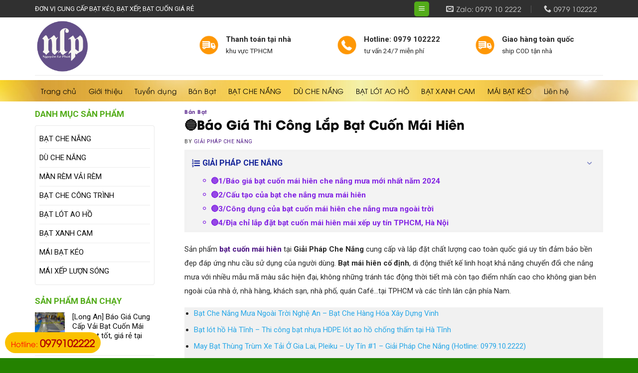

--- FILE ---
content_type: text/html; charset=UTF-8
request_url: https://giaiphapchenang.com/gia-bat-cuon-mai-hien
body_size: 25356
content:
<!DOCTYPE html>
<!--[if IE 9 ]> <html lang="vi" prefix="og: http://ogp.me/ns#" class="ie9 loading-site no-js"> <![endif]-->
<!--[if IE 8 ]> <html lang="vi" prefix="og: http://ogp.me/ns#" class="ie8 loading-site no-js"> <![endif]-->
<!--[if (gte IE 9)|!(IE)]><!--><html lang="vi" prefix="og: http://ogp.me/ns#" class="loading-site no-js"> <!--<![endif]-->
<head>

	<meta charset="UTF-8" />
	<meta name="viewport" content="width=device-width, initial-scale=1.0, maximum-scale=1.0, user-scalable=no" />

	<link rel="profile" href="https://gmpg.org/xfn/11" />
	<link rel="pingback" href="https://giaiphapchenang.com/xmlrpc.php" />

	<script>(function(html){html.className = html.className.replace(/\bno-js\b/,'js')})(document.documentElement);</script>
<title>🔵Báo Giá Thi Công Lắp Bạt Cuốn Mái Hiên - Giải Pháp Che Nắng</title>

<!-- This site is optimized with the Yoast SEO Premium plugin v5.7.1 - https://yoast.com/wordpress/plugins/seo/ -->
<link rel="canonical" href="https://giaiphapchenang.com/gia-bat-cuon-mai-hien" />
<meta property="og:locale" content="vi_VN" />
<meta property="og:type" content="article" />
<meta property="og:title" content="🔵Báo Giá Thi Công Lắp Bạt Cuốn Mái Hiên - Giải Pháp Che Nắng" />
<meta property="og:description" content="GIẢI PHÁP CHE NẮNG🔵1/Báo giá bạt cuốn mái hiên che nắng mưa mới nhất năm 2024🔵2/Cấu tạo của bạt che nắng mưa mái hiên🔵3/Công dụng của bạt cuốn mái hiên che nắng mưa ngoài trời🔵4/Địa chỉ lắp đặt bạt cuốn mái hiên mái xếp uy tín TPHCM, Hà Nội Sản phẩm bạt cuốn mái hiên&hellip;" />
<meta property="og:url" content="https://giaiphapchenang.com/gia-bat-cuon-mai-hien" />
<meta property="og:site_name" content="BẠT KÉO BẠT XẾP BẠT CHE NẮNG MƯA, BẠT LÓT AO HỒ, BẠT XANH CAM VÀNG ĐỎ, BẠT NHỰA ĐEN HDPE" />
<meta property="article:section" content="Bán Bạt" />
<meta property="article:published_time" content="2021-04-05T13:02:03+00:00" />
<meta property="article:modified_time" content="2024-09-06T11:42:31+00:00" />
<meta property="og:updated_time" content="2024-09-06T11:42:31+00:00" />
<meta property="og:image" content="https://giaiphapchenang.com/wp-content/uploads/2024/08/mai-hien-mai-che-bat-keo-ngoai-troi1.jpg" />
<meta property="og:image:secure_url" content="https://giaiphapchenang.com/wp-content/uploads/2024/08/mai-hien-mai-che-bat-keo-ngoai-troi1.jpg" />
<meta property="og:image:width" content="1024" />
<meta property="og:image:height" content="472" />
<meta name="twitter:card" content="summary" />
<meta name="twitter:description" content="GIẢI PHÁP CHE NẮNG🔵1/Báo giá bạt cuốn mái hiên che nắng mưa mới nhất năm 2024🔵2/Cấu tạo của bạt che nắng mưa mái hiên🔵3/Công dụng của bạt cuốn mái hiên che nắng mưa ngoài trời🔵4/Địa chỉ lắp đặt bạt cuốn mái hiên mái xếp uy tín TPHCM, Hà Nội Sản phẩm bạt cuốn mái hiên&hellip;" />
<meta name="twitter:title" content="🔵Báo Giá Thi Công Lắp Bạt Cuốn Mái Hiên - Giải Pháp Che Nắng" />
<meta name="twitter:image" content="https://giaiphapchenang.com/wp-content/uploads/2024/08/mai-hien-mai-che-bat-keo-ngoai-troi1.jpg" />
<script type='application/ld+json'>{"@context":"http:\/\/schema.org","@type":"WebSite","@id":"#website","url":"https:\/\/giaiphapchenang.com\/","name":"B\u1ea0T K\u00c9O B\u1ea0T X\u1ebeP B\u1ea0T CHE N\u1eaeNG M\u01afA, B\u1ea0T L\u00d3T AO H\u1ed2, B\u1ea0T XANH CAM V\u00c0NG \u0110\u1ece, B\u1ea0T NH\u1ef0A \u0110EN HDPE","potentialAction":{"@type":"SearchAction","target":"https:\/\/giaiphapchenang.com\/?s={search_term_string}","query-input":"required name=search_term_string"}}</script>
<!-- / Yoast SEO Premium plugin. -->

<link rel='dns-prefetch' href='//s.w.org' />
<link rel="alternate" type="application/rss+xml" title="Dòng thông tin BẠT KÉO BẠT XẾP BẠT CHE NẮNG MƯA, BẠT LÓT AO HỒ, BẠT XANH CAM VÀNG ĐỎ, BẠT NHỰA ĐEN HDPE &raquo;" href="https://giaiphapchenang.com/feed" />
<link rel="alternate" type="application/rss+xml" title="Dòng phản hồi BẠT KÉO BẠT XẾP BẠT CHE NẮNG MƯA, BẠT LÓT AO HỒ, BẠT XANH CAM VÀNG ĐỎ, BẠT NHỰA ĐEN HDPE &raquo;" href="https://giaiphapchenang.com/comments/feed" />
		<script type="text/javascript">
			window._wpemojiSettings = {"baseUrl":"https:\/\/s.w.org\/images\/core\/emoji\/2.3\/72x72\/","ext":".png","svgUrl":"https:\/\/s.w.org\/images\/core\/emoji\/2.3\/svg\/","svgExt":".svg","source":{"concatemoji":"https:\/\/giaiphapchenang.com\/wp-includes\/js\/wp-emoji-release.min.js?ver=4.8.3"}};
			!function(a,b,c){function d(a){var b,c,d,e,f=String.fromCharCode;if(!k||!k.fillText)return!1;switch(k.clearRect(0,0,j.width,j.height),k.textBaseline="top",k.font="600 32px Arial",a){case"flag":return k.fillText(f(55356,56826,55356,56819),0,0),b=j.toDataURL(),k.clearRect(0,0,j.width,j.height),k.fillText(f(55356,56826,8203,55356,56819),0,0),c=j.toDataURL(),b!==c&&(k.clearRect(0,0,j.width,j.height),k.fillText(f(55356,57332,56128,56423,56128,56418,56128,56421,56128,56430,56128,56423,56128,56447),0,0),b=j.toDataURL(),k.clearRect(0,0,j.width,j.height),k.fillText(f(55356,57332,8203,56128,56423,8203,56128,56418,8203,56128,56421,8203,56128,56430,8203,56128,56423,8203,56128,56447),0,0),c=j.toDataURL(),b!==c);case"emoji4":return k.fillText(f(55358,56794,8205,9794,65039),0,0),d=j.toDataURL(),k.clearRect(0,0,j.width,j.height),k.fillText(f(55358,56794,8203,9794,65039),0,0),e=j.toDataURL(),d!==e}return!1}function e(a){var c=b.createElement("script");c.src=a,c.defer=c.type="text/javascript",b.getElementsByTagName("head")[0].appendChild(c)}var f,g,h,i,j=b.createElement("canvas"),k=j.getContext&&j.getContext("2d");for(i=Array("flag","emoji4"),c.supports={everything:!0,everythingExceptFlag:!0},h=0;h<i.length;h++)c.supports[i[h]]=d(i[h]),c.supports.everything=c.supports.everything&&c.supports[i[h]],"flag"!==i[h]&&(c.supports.everythingExceptFlag=c.supports.everythingExceptFlag&&c.supports[i[h]]);c.supports.everythingExceptFlag=c.supports.everythingExceptFlag&&!c.supports.flag,c.DOMReady=!1,c.readyCallback=function(){c.DOMReady=!0},c.supports.everything||(g=function(){c.readyCallback()},b.addEventListener?(b.addEventListener("DOMContentLoaded",g,!1),a.addEventListener("load",g,!1)):(a.attachEvent("onload",g),b.attachEvent("onreadystatechange",function(){"complete"===b.readyState&&c.readyCallback()})),f=c.source||{},f.concatemoji?e(f.concatemoji):f.wpemoji&&f.twemoji&&(e(f.twemoji),e(f.wpemoji)))}(window,document,window._wpemojiSettings);
		</script>
		<style type="text/css">
img.wp-smiley,
img.emoji {
	display: inline !important;
	border: none !important;
	box-shadow: none !important;
	height: 1em !important;
	width: 1em !important;
	margin: 0 .07em !important;
	vertical-align: -0.1em !important;
	background: none !important;
	padding: 0 !important;
}
</style>
<link rel='stylesheet' id='menu-icons-extra-css'  href='https://giaiphapchenang.com/wp-content/plugins/menu-icons/css/extra.min.css?ver=0.10.2' type='text/css' media='all' />
<link rel='stylesheet' id='contact-form-7-css'  href='https://giaiphapchenang.com/wp-content/plugins/contact-form-7/includes/css/styles.css?ver=4.9' type='text/css' media='all' />
<style id='woocommerce-inline-inline-css' type='text/css'>
.woocommerce form .form-row .required { visibility: visible; }
</style>
<link rel='stylesheet' id='flatsome-icons-css'  href='https://giaiphapchenang.com/wp-content/themes/flatsome/assets/css/fl-icons.css?ver=3.3' type='text/css' media='all' />
<link rel='stylesheet' id='fixedtoc-style-css'  href='https://giaiphapchenang.com/wp-content/plugins/fixed-toc/frontend/assets/css/ftoc.min.css?ver=4.8.3' type='text/css' media='all' />
<style id='fixedtoc-style-inline-css' type='text/css'>
.ftwp-in-post#ftwp-container-outer { height: auto; } #ftwp-container.ftwp-wrap #ftwp-contents { width: 250px; height: auto; } .ftwp-in-post#ftwp-container-outer #ftwp-contents { height: auto; } #ftwp-container.ftwp-wrap #ftwp-trigger { width: 50px; height: 50px; font-size: 30px; } #ftwp-container #ftwp-trigger.ftwp-border-medium { font-size: 29px; } #ftwp-container.ftwp-wrap #ftwp-header { font-size: 16px; font-family: inherit; } #ftwp-container.ftwp-wrap #ftwp-header-title { font-weight: bold; } #ftwp-container.ftwp-wrap #ftwp-list { font-size: 14px; font-family: inherit; } #ftwp-container.ftwp-wrap #ftwp-list .ftwp-anchor::before { font-size: 5.6px; } #ftwp-container #ftwp-list.ftwp-strong-first>.ftwp-item>.ftwp-anchor .ftwp-text { font-size: 15.4px; } #ftwp-container.ftwp-wrap #ftwp-list.ftwp-strong-first>.ftwp-item>.ftwp-anchor::before { font-size: 7px; } #ftwp-container.ftwp-wrap #ftwp-trigger { color: #121d91; background: rgba(252,252,252,0.95); } #ftwp-container.ftwp-wrap #ftwp-trigger { border-color: rgba(129,215,66,0.95); } #ftwp-container.ftwp-wrap #ftwp-contents { border-color: rgba(242,242,242,0.95); } #ftwp-container.ftwp-wrap #ftwp-header { color: #152499; background: rgba(243,243,243,0.95); } #ftwp-container.ftwp-wrap #ftwp-contents:hover #ftwp-header { background: #f3f3f3; } #ftwp-container.ftwp-wrap #ftwp-list { color: #8224e3; background: rgba(243,243,243,0.95); } #ftwp-container.ftwp-wrap #ftwp-contents:hover #ftwp-list { background: #f3f3f3; } #ftwp-container.ftwp-wrap #ftwp-list .ftwp-anchor:hover { color: #247200; } #ftwp-container.ftwp-wrap #ftwp-list .ftwp-anchor:focus, #ftwp-container.ftwp-wrap #ftwp-list .ftwp-active, #ftwp-container.ftwp-wrap #ftwp-list .ftwp-active:hover { color: #fff; } #ftwp-container.ftwp-wrap #ftwp-list .ftwp-text::before { background: rgba(221,51,51,0.95); } .ftwp-heading-target::before { background: rgba(221,51,51,0.95); }
</style>
<link rel='stylesheet' id='flatsome-main-css'  href='https://giaiphapchenang.com/wp-content/themes/flatsome/assets/css/flatsome.css?ver=3.3.8' type='text/css' media='all' />
<link rel='stylesheet' id='flatsome-shop-css'  href='https://giaiphapchenang.com/wp-content/themes/flatsome/assets/css/flatsome-shop.css?ver=3.3.8' type='text/css' media='all' />
<link rel='stylesheet' id='flatsome-style-css'  href='https://giaiphapchenang.com/wp-content/themes/duoc-pham/style.css?ver=3.3.8' type='text/css' media='all' />
      <script>
      if (document.location.protocol != "https:") {
          document.location = document.URL.replace(/^http:/i, "https:");
      }
      </script>
      <script type='text/javascript' src='https://giaiphapchenang.com/wp-includes/js/jquery/jquery.js?ver=1.12.4'></script>
<script type='text/javascript' src='https://giaiphapchenang.com/wp-includes/js/jquery/jquery-migrate.min.js?ver=1.4.1'></script>
<link rel='https://api.w.org/' href='https://giaiphapchenang.com/wp-json/' />
<link rel="EditURI" type="application/rsd+xml" title="RSD" href="https://giaiphapchenang.com/xmlrpc.php?rsd" />
<link rel="wlwmanifest" type="application/wlwmanifest+xml" href="https://giaiphapchenang.com/wp-includes/wlwmanifest.xml" /> 
<meta name="generator" content="WordPress 4.8.3" />
<meta name="generator" content="WooCommerce 3.6.4" />
<link rel='shortlink' href='https://giaiphapchenang.com/?p=1951' />
<link rel="alternate" type="application/json+oembed" href="https://giaiphapchenang.com/wp-json/oembed/1.0/embed?url=https%3A%2F%2Fgiaiphapchenang.com%2Fgia-bat-cuon-mai-hien" />
<link rel="alternate" type="text/xml+oembed" href="https://giaiphapchenang.com/wp-json/oembed/1.0/embed?url=https%3A%2F%2Fgiaiphapchenang.com%2Fgia-bat-cuon-mai-hien&#038;format=xml" />
<script type="text/javascript">
<!--
/******************************************************************************
***   COPY PROTECTED BY http://chetangole.com/blog/wp-copyprotect/   version 3.1.0 ****
******************************************************************************/
var message="";
function clickIE4(){
if (event.button==2){
alert(message);
return false;
}
}

function clickNS4(e){
if (document.layers||document.getElementById&&!document.all){
if (e.which==2||e.which==3){
alert(message);
return false;
}
}
}

if (document.layers){
document.captureEvents(Event.MOUSEDOWN);
document.onmousedown=clickNS4;
}
else if (document.all&&!document.getElementById){
document.onmousedown=clickIE4;
}
document.oncontextmenu=new Function("alert(message);return false")
// --> 
</script>

<script type="text/javascript">
/******************************************************************************
***   COPY PROTECTED BY http://chetangole.com/blog/wp-copyprotect/   version 3.1.0 ****
******************************************************************************/
function disableSelection(target){
if (typeof target.onselectstart!="undefined") //For IE 
	target.onselectstart=function(){return false}
else if (typeof target.style.MozUserSelect!="undefined") //For Firefox
	target.style.MozUserSelect="none"
else //All other route (For Opera)
	target.onmousedown=function(){return false}
target.style.cursor = "default"
}
</script>
<style>.bg{opacity: 0; transition: opacity 1s; -webkit-transition: opacity 1s;} .bg-loaded{opacity: 1;}</style><!--[if IE]><link rel="stylesheet" type="text/css" href="https://giaiphapchenang.com/wp-content/themes/flatsome/assets/css/ie-fallback.css"><script src="//cdnjs.cloudflare.com/ajax/libs/html5shiv/3.6.1/html5shiv.js"></script><script>var head = document.getElementsByTagName('head')[0],style = document.createElement('style');style.type = 'text/css';style.styleSheet.cssText = ':before,:after{content:none !important';head.appendChild(style);setTimeout(function(){head.removeChild(style);}, 0);</script><script src="https://giaiphapchenang.com/wp-content/themes/flatsome/assets/libs/ie-flexibility.js"></script><![endif]-->    <script type="text/javascript">
    WebFontConfig = {
      google: { families: [ "Roboto:regular,700","Roboto:regular,regular","Roboto:regular,regular","-apple-system,+BlinkMacSystemFont,+&quot;Segoe+UI&quot;,+Roboto,+Oxygen-Sans,+Ubuntu,+Cantarell,+&quot;Helvetica+Neue&quot;,+sans-serif:regular,regular", ] }
    };
    (function() {
      var wf = document.createElement('script');
      wf.src = 'https://ajax.googleapis.com/ajax/libs/webfont/1/webfont.js';
      wf.type = 'text/javascript';
      wf.async = 'true';
      var s = document.getElementsByTagName('script')[0];
      s.parentNode.insertBefore(wf, s);
    })(); </script>
  	<noscript><style>.woocommerce-product-gallery{ opacity: 1 !important; }</style></noscript>
	<link rel="icon" href="https://giaiphapchenang.com/wp-content/uploads/2023/02/cropped-log-nguyen-le-phat-32x32.png" sizes="32x32" />
<link rel="icon" href="https://giaiphapchenang.com/wp-content/uploads/2023/02/cropped-log-nguyen-le-phat-192x192.png" sizes="192x192" />
<link rel="apple-touch-icon-precomposed" href="https://giaiphapchenang.com/wp-content/uploads/2023/02/cropped-log-nguyen-le-phat-180x180.png" />
<meta name="msapplication-TileImage" content="https://giaiphapchenang.com/wp-content/uploads/2023/02/cropped-log-nguyen-le-phat-270x270.png" />
<style id="custom-css" type="text/css">:root {--primary-color: #53AC19;}/* Site Width */.full-width .ubermenu-nav, .container, .row{max-width: 1170px}.row.row-collapse{max-width: 1140px}.row.row-small{max-width: 1162.5px}.row.row-large{max-width: 1200px}.header-main{height: 116px}#logo img{max-height: 116px}#logo{width:299px;}#logo img{padding:5px 0;}.header-bottom{min-height: 43px}.header-top{min-height: 35px}.transparent .header-main{height: 265px}.transparent #logo img{max-height: 265px}.has-transparent + .page-title:first-of-type,.has-transparent + #main > .page-title,.has-transparent + #main > div > .page-title,.has-transparent + #main .page-header-wrapper:first-of-type .page-title{padding-top: 345px;}.transparent .header-wrapper{background-color: #55EA23!important;}.transparent .top-divider{display: none;}.header.show-on-scroll,.stuck .header-main{height:70px!important}.stuck #logo img{max-height: 70px!important}.search-form{ width: 51%;}.header-bg-color, .header-wrapper {background-color: rgba(255,255,255,0)}.header-bottom {background-color: #53AC19}.stuck .header-main .nav > li > a{line-height: 50px }.header-bottom-nav > li > a{line-height: 23px }@media (max-width: 549px) {.header-main{height: 70px}#logo img{max-height: 70px}}.header-top{background-color:#303030!important;}/* Color */.accordion-title.active, .has-icon-bg .icon .icon-inner,.logo a, .primary.is-underline, .primary.is-link, .badge-outline .badge-inner, .nav-outline > li.active> a,.nav-outline >li.active > a, .cart-icon strong,[data-color='primary'], .is-outline.primary{color: #53AC19;}/* Color !important */[data-text-color="primary"]{color: #53AC19!important;}/* Background */.scroll-to-bullets a,.featured-title, .label-new.menu-item > a:after, .nav-pagination > li > .current,.nav-pagination > li > span:hover,.nav-pagination > li > a:hover,.has-hover:hover .badge-outline .badge-inner,button[type="submit"], .button.wc-forward:not(.checkout):not(.checkout-button), .button.submit-button, .button.primary:not(.is-outline),.featured-table .title,.is-outline:hover, .has-icon:hover .icon-label,.nav-dropdown-bold .nav-column li > a:hover, .nav-dropdown.nav-dropdown-bold > li > a:hover, .nav-dropdown-bold.dark .nav-column li > a:hover, .nav-dropdown.nav-dropdown-bold.dark > li > a:hover, .is-outline:hover, .tagcloud a:hover,.grid-tools a, input[type='submit']:not(.is-form), .box-badge:hover .box-text, input.button.alt,.nav-box > li > a:hover,.nav-box > li.active > a,.nav-pills > li.active > a ,.current-dropdown .cart-icon strong, .cart-icon:hover strong, .nav-line-bottom > li > a:before, .nav-line-grow > li > a:before, .nav-line > li > a:before,.banner, .header-top, .slider-nav-circle .flickity-prev-next-button:hover svg, .slider-nav-circle .flickity-prev-next-button:hover .arrow, .primary.is-outline:hover, .button.primary:not(.is-outline), input[type='submit'].primary, input[type='submit'].primary, input[type='reset'].button, input[type='button'].primary, .badge-inner{background-color: #53AC19;}/* Border */.nav-vertical.nav-tabs > li.active > a,.scroll-to-bullets a.active,.nav-pagination > li > .current,.nav-pagination > li > span:hover,.nav-pagination > li > a:hover,.has-hover:hover .badge-outline .badge-inner,.accordion-title.active,.featured-table,.is-outline:hover, .tagcloud a:hover,blockquote, .has-border, .cart-icon strong:after,.cart-icon strong,.blockUI:before, .processing:before,.loading-spin, .slider-nav-circle .flickity-prev-next-button:hover svg, .slider-nav-circle .flickity-prev-next-button:hover .arrow, .primary.is-outline:hover{border-color: #53AC19}.nav-tabs > li.active > a{border-top-color: #53AC19}.widget_shopping_cart_content .blockUI.blockOverlay:before { border-left-color: #53AC19 }.woocommerce-checkout-review-order .blockUI.blockOverlay:before { border-left-color: #53AC19 }/* Fill */.slider .flickity-prev-next-button:hover svg,.slider .flickity-prev-next-button:hover .arrow{fill: #53AC19;}/* Background Color */[data-icon-label]:after, .secondary.is-underline:hover,.secondary.is-outline:hover,.icon-label,.button.secondary:not(.is-outline),.button.alt:not(.is-outline), .badge-inner.on-sale, .button.checkout, .single_add_to_cart_button{ background-color:#F15A22; }/* Color */.secondary.is-underline,.secondary.is-link, .secondary.is-outline,.stars a.active, .star-rating:before, .woocommerce-page .star-rating:before,.star-rating span:before, .color-secondary{color: #F15A22}/* Color !important */[data-text-color="secondary"]{color: #F15A22!important;}/* Border */.secondary.is-outline:hover{border-color:#F15A22}.alert.is-underline:hover,.alert.is-outline:hover,.alert{background-color: #007FEF}.alert.is-link, .alert.is-outline, .color-alert{color: #007FEF;}body{font-size: 93%;}@media screen and (max-width: 549px){body{font-size: 100%;}}body{font-family:"Roboto", sans-serif}body{font-weight: 0}body{color: #282828}.nav > li > a {font-family:"Roboto", sans-serif;}.nav > li > a {font-weight: 0;}h1,h2,h3,h4,h5,h6,.heading-font, .off-canvas-center .nav-sidebar.nav-vertical > li > a{font-family: "Roboto", sans-serif;}h1,h2,h3,h4,h5,h6,.heading-font,.banner h1,.banner h2{font-weight: 700;}h1,h2,h3,h4,h5,h6,.heading-font{color: #0A0A0A;}.alt-font{font-family: "-apple-system, BlinkMacSystemFont, &quot;Segoe UI&quot;, Roboto, Oxygen-Sans, Ubuntu, Cantarell, &quot;Helvetica Neue&quot;, sans-serif", sans-serif;}.alt-font{font-weight: 0!important;}.header:not(.transparent) .header-nav.nav > li > a {color: #240D56;}.header:not(.transparent) .header-nav.nav > li > a:hover,.header:not(.transparent) .header-nav.nav > li.active > a,.header:not(.transparent) .header-nav.nav > li.current > a,.header:not(.transparent) .header-nav.nav > li > a.active,.header:not(.transparent) .header-nav.nav > li > a.current{color: #C41D49;}.header-nav.nav-line-bottom > li > a:before,.header-nav.nav-line-grow > li > a:before,.header-nav.nav-line > li > a:before,.header-nav.nav-box > li > a:hover,.header-nav.nav-box > li.active > a,.header-nav.nav-pills > li > a:hover,.header-nav.nav-pills > li.active > a{color:#FFF!important;background-color: #C41D49;}.header:not(.transparent) .header-bottom-nav.nav > li > a{color: #000000;}.header:not(.transparent) .header-bottom-nav.nav > li > a:hover,.header:not(.transparent) .header-bottom-nav.nav > li.active > a,.header:not(.transparent) .header-bottom-nav.nav > li.current > a,.header:not(.transparent) .header-bottom-nav.nav > li > a.active,.header:not(.transparent) .header-bottom-nav.nav > li > a.current{color: #041b57;}.header-bottom-nav.nav-line-bottom > li > a:before,.header-bottom-nav.nav-line-grow > li > a:before,.header-bottom-nav.nav-line > li > a:before,.header-bottom-nav.nav-box > li > a:hover,.header-bottom-nav.nav-box > li.active > a,.header-bottom-nav.nav-pills > li > a:hover,.header-bottom-nav.nav-pills > li.active > a{color:#FFF!important;background-color: #041b57;}a{color: #470e80;}a:hover{color: #53AC19;}.tagcloud a:hover{border-color: #53AC19;background-color: #53AC19;}.widget a{color: #0A0A0A;}.widget a:hover{color: #53AC19;}.widget .tagcloud a:hover{border-color: #53AC19; background-color: #53AC19;}[data-icon-label]:after, .button#place_order,.button.checkout,.checkout-button,.single_add_to_cart_button.button{background-color: #FF7300!important }.badge-inner.on-sale{background-color: #F15A22}@media screen and (min-width: 550px){.products .box-vertical .box-image{min-width: 247px!important;width: 247px!important;}}.footer-2{background-color: #000F03}.absolute-footer, html{background-color: #248200}/* Custom CSS */@font-face {font-family: 'UTM Avo';src: url('/wp-content/themes/duoc-pham/UTM Avo.eot');src: local('UTM Avo'), url('/wp-content/themes/duoc-pham/font/UTM Avo.woff') format('woff'), url('/wp-content/themes/duoc-pham/font/UTM Avo.svg') format('svg'), url('/wp-content/themes/duoc-pham/font/UTM Avo.ttf') format('truetype');font-weight: normal;font-style: normal;}@font-face {font-family: 'UTM AvoBold';src: url('/wp-content/themes/duoc-pham/font/UTM AvoBold.eot');src: local('UTM AvoBold'), url('/wp-content/themes/duoc-pham/font/UTM AvoBold.woff') format('woff'), url('/wp-content/themes/duoc-pham/font/UTM AvoBold.svg') format('svg'), url('/wp-content/themes/duoc-pham/font/UTM AvoBold.ttf') format('truetype');font-weight: normal;font-style: normal;}.nav > li > a {font-family:"UTM Avo", sans-serif;text-transform: none; font-weight:bold; font-size: 14px}h1,h2,h3,h4,h5,h6, .heading-font{font-family: "UTM AvoBold"; text-transform: none; font-weight: bold}.alt-font{font-family: "UTM Avo", sans-serif;}.header-bottom {background-color: #424242;background: url(https://demo4.utudy.com/wp-content/uploads/2018/03/br-nav.jpg);border: none;margin-bottom: 0;background-size: 100% 100%;}.nav-spacing-large>li{margin:0}.nav-spacing-large>li a{padding-left: 12px; padding-right: 12px; line-height:23px}.nav-spacing-large>li a:hover{background: white;}.header:not(.transparent) .header-bottom-nav.nav > li.active > a{background: white; border-bottom: 1px solid #b20000}.nav-dropdown{padding: 10px 0 0px;border: 0px solid #ddd;color: #1b1b1b;}.nav-dropdown>li>a, .nav-column>li>a{color: black; line-height: 18px; font-size: 14px}.nav-dropdown>li>a:hover, .nav-column>li>a:hover{color: #b20000}.nav-dropdown.nav-dropdown-simple>li>a:hover, .nav-column>li>a:hover{background: rgb(252, 244, 183); background: linear-gradient(to right, rgb(249, 208, 80), rgb(254, 230, 134), rgb(255, 246, 191));}.nav-dropdown .menu-item-has-children>a, .nav-dropdown .title>a, .nav-dropdown .nav-dropdown-col>a{font-size: 14px}.block-title{background: url("https://demo4.utudy.com/wp-content/uploads/2018/03/block-title.png") no-repeat 50% 100%; padding: 15px 0 20px; margin-bottom:20px}.box-text .button{font-weight: normal;text-transform: none;font-size: 13px;border-radius: 4px;}.cau-chuyen .row .col .post-item .box-text {background: linear-gradient(to right, rgb(249, 208, 80), #fffeda, rgb(254, 230, 134), rgb(230, 188, 33));}.cau-chuyen .row .col .post-item .box-text p{font-size: 15px;color: #230000;}.post-item .box-text .post-title{color: black}.box-blog-post .is-divider{display:none}.cau-chuyen .row .col .post-item .post-title{margin-bottom: 30px}.video .row .col .post-item .box-text{border-bottom: 5px solid #ffe600}.khuyen-mai .row .col .post-item .box-vertical{border-bottom: 5px solid #ffe100;}.footer2-nav ul{margin-bottom: 0;max-width: 1200px; margin: 0 auto}.footer2-nav{ display: flex;border-top: 2px solid #f7cf55;margin-bottom: 0;background-size: 100% 100%;}.footer2-nav ul li{float: left; list-style: none; margin-bottom:0}.footer2-nav ul li a{padding-left: 12px;line-height: 40px;color: #870202;font-family:"UTM Avo", sans-serif; font-weight: bold; padding-right: 12px; font-size: 15px}.footer2-nav ul li a:hover{background: #f0eca2; padding-top: 10px; padding-bottom: 10px;}.footer-section .cot4 .sidebar-wrapper .widget_nav_menu{margin-left:0}.footer-section .cot4 .sidebar-wrapper .widget_nav_menu li{list-style: circle;color: #5f0000;}.footer-section .cot4 .sidebar-wrapper .widget_nav_menu li a{font-size: 15px; color:#5f0000}.footer-section .cot4 .sidebar-wrapper .widget_nav_menu li a:hover{color: black}.nhan-tin .row .col, .entry-header-text{padding-bottom: 0}.nhan-tin .row .col p, form{margin-bottom:0}.nhan-tin .form-flat input:not([type="submit"]){border-radius: 4px; background-color: rgba(255, 239, 16, 0.3);border-color: rgb(95, 0, 0);}.nhan-tin input[type='submit']:not(.is-form){border-radius: 4px;background: #5f0000;text-transform: none;font-weight: normal;}.tin-tuc .post .cot1 .post-item .post-title{margin-bottom:20px; font-size: 20px}.tin-tuc .post .cot2 .col{padding-bottom:19px}.tin-tuc .row .col, .tin-tuc .post .cot1 .post-item .box-text, .tin-tuc .post .col{padding-bottom:5px}.tin-tuc .post .post-item .box-text{background:white; padding-left:5px; padding-right:5px}.cau-hoi .accordion-title.active, .accordion-title{font-family: "UTM AvoBold", sans-serif; font-weight: bold; color:#5f0000; background:#ffeebd; margin-bottom: 7px;}.accordion-inner{background: #fffde1; margin-bottom:7px}.menu-floatright {width: 100px;position: fixed;top: 35%;right: 0;z-index: 99999}.menu-floatright #toggle_social {position: absolute;right: 0px;}.menu-floatright ul {padding: 0;}.menu-floatright #toggle_social ul li {position: relative;border-radius: 3px;border: 1px solid #fff; list-style: none;margin-bottom: 10px;}.menu-floatright #toggle_social ul li img {width: 57px;border-radius: 5px;}.menu-floatright #toggle_social ul li .toggle_social-des {font-size: 9px;text-align: center;color: #fff;position: absolute;width: 90%;left: 5%;bottom: 5%;margin-bottom: 0;}.menu-floatright #back_to_top {border: 1px solid #fff;width: 57px;height: 57px;background: #F7C15F;border-radius: 5px;}.menu-floatright #back_to_top a {display: block;text-align: center;color: rgb(255, 255, 255);width: 100%;height: 100%;font-size: 26px;}.menu-floatright #toggle_social ul li .toggle_social-des {font-size: 9px;text-align: center;color: rgb(255, 255, 255);position: absolute;width: 90%;left: 5%;bottom: 5%;margin-bottom: 0px;}.hidden-lg {display: none !important;}.menu-floatright .click-toggle_social {width: 30px;height: 30px;color: rgb(255, 255, 255);font-size: 24px;display: -webkit-flex;align-items: center;justify-content: center;position: absolute;right: 0px;top: -40px;background: rgb(255, 204, 76);border-radius: 5px;transition: all 1s ease;}.blog-single .article-inner .entry-image img, .blog-single .badge.post-date{display:none}.blog-single .article-inner .is-divider{height: 1px;max-width: 100%;}.duong_dan_breadcrumb{display: block; margin-bottom:10px}.duong_dan_breadcrumb #crumbs{margin-bottom:0}.duong_dan_breadcrumb #crumbs li{color: gray; display: inline-block; font-size: 14px;margin-bottom: 0;list-style: none;}.duong_dan_breadcrumb #crumbs li a{font-size: 14px; padding-left: 5px; padding-right: 5px}.duong_dan_breadcrumb span{display: inline-block;font-size: 14px;color: #999;line-height: 1;padding-right: 7px;}.duong_dan_breadcrumb li a {display: inline-block;white-space: nowrap;font-size: 14px;color: #288ad6;padding: 0 10px 0 0;}.info-tieu-de{margin-top: 10px;font-size: 14px;color: #8a8a8a;}.meta-date-capnhat, .luot-xem{padding-right:13px}.info-tieu-de a{color: gray}.meta-related a{font-size: 15px; color:#28a7e7}.entry-content{padding-top: 15px}footer.entry-meta{font-size:15px}footer.entry-meta a{color: #288ad6}footer.entry-meta .bottom-post-tag {display: block;margin-top: 10px;}footer.entry-meta .bottom-post-tag a {background: #e7e5e5;padding: 5px 10px;border-radius: 4px;color: gray;}footer.entry-meta .bottom-post-tag a:hover {background: #fac100;color: #b20000;}.title-post-lien-quan {margin-top: 15px;}.list-news {display: inline-table;}.list-news li:first-child {width: 22%;margin-right: 15px;float: left;list-style: none;margin-left: 0;}.list-news li {width: 22%;margin-left: 15px;margin-right: 14px;float: left;list-style: none;}.list-news li:nth-child(4n+4) {width: 22%;margin-left: 15px;float: right;list-style: none;margin-right: 0;}.list-news li .item-list h4 {margin-top: 10px;line-height: 19px; font-size: 14px; font-family:"UTM Avo", sans-serif; font-weight: bold}.list-news .item-list h4 a{color: black;}.blog-wrapper .large-8{padding-right:10px}.blog-wrapper .large-4{padding-left:10px}.article-inner .entry-content .row{margin-left:0; margin-right:0}.section-slider, .section-body{padding-right:0 !important; padding-left: 0!important}.section-body .cot4 .tieu-de{height: 40px;background: #b70f1e;padding-left: 10px;color: white;padding-top: 9px;border-top-left-radius: 4px;border-top-right-radius: 4px;}.section-body .cot4 .sidebar-wrapper {background: #fffeeb;}.section-body .cot4 .sidebar-wrapper .widget_nav_menu ul li {list-style: circle;color: green;margin-left: 10px;}.form-lien-he{margin-bottom:20px;text-align: center;margin-top: 9px;border-radius: 4px;background: linear-gradient(to right, rgb(249, 208, 80), rgb(254, 230, 134), rgb(255, 246, 191)); padding:20px}.wpcf7 .wpcf7-form-control-wrap{text-align: left;}.form-lien-he input[type='submit']:not(.is-form) {margin: 0; border-radius: 4px; margin-top: 5px;background: #86c52e;}.section-body .cot4 .sidebar-wrapper .widget_nav_menu ul li a{color:#8d000b}.section-body .cot4 .tieu-diem .post-item {margin-right: 8px;padding-bottom: 0;margin-left: 8px;padding-top: 5px;}.section-body .cot4 .tieu-diem .post-item .box-text{padding-right:5px}.section-body .cot4 .tieu-diem .post-item .box-text .post-title {font-size: 15px;font-weight: bold; font-family:"UTM Avo", sans-serif;color: black;}.table-responsive {min-height: .01%;overflow-x: auto;}.table-bordered {border: 1px solid #ddd;}.table {width: 100%;max-width: 100%;margin-bottom: 20px;}.table-price thead > tr > th {background-color: #ffbe02;padding: 20px 20px 20px 0 !important;color: #a9410f;text-transform: uppercase;border: 0 !important;}.table-price thead > tr > th {background-color: #ffbe02;padding: 20px 20px 20px 0 !important;color: #a9410f;text-transform: uppercase;border: 0 !important;}.table-price thead > tr > th span {border-left: 2px solid #fff;padding-left: 20px !important;}.table-title-level01 {background-color: #fedf67;color: #a9410f;text-transform: uppercase;font-weight: 500;border: 0 !important;padding-left: 0px !important;}.section-bang-gia .table-title-level01 td {border: 0;}.section-bang-gia .table-bordered td {padding: 14px 0 14px 30px;vertical-align: middle;}.table-title-level01 td span {padding-left: 0px !important; display:block; color: black}.table-td1 {font-weight: bold;}.table-bordered {border: 1px solid #ddd;}.tb-text-align {text-align: center;padding: inherit !important;}.table>tbody>tr>td{line-height: 25px;}.table-title-level02 {background-color: #fff3cb;color: #a9410f;text-transform: uppercase;font-weight: 500;}.table-bordered>tbody>tr>td, .table-bordered>tbody>tr>th, .table-bordered>tfoot>tr>td, .table-bordered>tfoot>tr>th, .table-bordered>thead>tr>td, .table-bordered>thead>tr>th {border-right: 1px solid #ececec; padding-left:8px}.page-khuyen-mai .post-item .box-text .post-title{margin-bottom:10px}.page-khuyen-mai .post-item .col-inner:hover{border-bottom: 5px solid #fae600;}.page-khuyen-mai .post-item .col-inner{border-bottom: 5px solid #f7f7f7;}.page-inner p, .article-inner p{line-height:28px}.page-inner h2, .article-inner h2{font-size:18px}.page-wrapper .accordion .accordion-item .accordion-title {font-size:15px;font-family: "UTM Avo",sans-serif;font-weight: bold;}/* Custom CSS Mobile */@media (max-width: 549px){.menu-floatright{display:none}.tin-tuc .row .cot2 .post-item .box-image{width: 25%; float: left}.tin-tuc .row .cot2 .post-item .box-text{width: 75%; float: left; padding-left:5px}.tin-tuc .row .cot2 .post-item .box-text .post-title{font-size:14.8px}.cau-chuyen .row .col .post-item .box-text{padding-left:10px;padding-right:10px}.nhan-xet .icon-box-left .icon-box-img{max-width:100%;width:100% !important}.nhan-xet .icon-box-left .icon-box-img+.icon-box-text{padding-left:0;}.footer-section .cot4 .sidebar-wrapper .widget_nav_menu li{margin-left:20px}.list-news li:first-child, .list-news li, .list-news li:nth-child(4n+4) {width:100%; margin-left:0 !important; margin-right: 0 !important}.list-news .new-img{width:25%; float: left}.list-news .item-list{width: 75%; float: left; padding-left: 5px}}.label-new.menu-item > a:after{content:"New";}.label-hot.menu-item > a:after{content:"Hot";}.label-sale.menu-item > a:after{content:"Sale";}.label-popular.menu-item > a:after{content:"Popular";}</style>		<style type="text/css" id="wp-custom-css">
			
.nav>li>a>i+span{text-transform:none}
.nav > li > a{font-weight: normal;}
.widgets-boxed .widget{padding: 10px 10px 10px;}
.widgettitle{font-size: 16px;
    background: #53ac19;
    padding-top: 10px;
    padding-bottom: 10px;
    padding-left: 10px;
    text-transform: uppercase;
    letter-spacing: 0;
    color: white;
    font-weight: normal;margin:0}
.slider .widget ul{margin-left:8px}
.slider ul.ul-reset>li{    border: 1px solid #e6e6e6;}
.slider .col-inner ul li{margin-left:0}
ul.menu>li>a{padding: 7px 0;}
.nav-spacing-xlarge>li{margin:0}
.nav-dark .nav>li.active>a{background: #98CB17}
.nav-dark .nav>li>a{padding-left:12px; padding-right:12px}
.nav-dark .nav>li>a:hover{background: #98CB17}
.tieu-de span{    text-transform: uppercase;
    font-size: 20px;
    margin: 0 15px;}
.tieu-de{position: relative;display: flex;flex-flow: row wrap;align-items: center;    justify-content: space-between;
    width: 100%;}.tieu-de b{display: block;flex: 1;
    height: 2px;
    opacity: .5;
    background-color: #53ac19;}
.product-title{font-size:17px; font-weight: bold}
.price-wrapper{font-size:14px; margin-top:10px}
.price-wrapper .price{margin-top:10px; font-size:18px}
.price-wrapper .price ins span{color: red}
.price-wrapper .price del span{color: gray; font-size:16px}
.badge-container{margin: 0px 0 0 0;top:1px; left:1px}
.badge{    height: 30px;
    width: 50px;}
.badge-inner.on-sale {
    background-color: #ff7300;
    border-bottom-right-radius: 10px;border-top-left-radius:4px;top:1px; left:1px
}
.section-san-pham .box{    border: 1px solid #ececec;
    width: 100%;
    position: relative;
    border-radius: 4px;
    margin: 0 auto;
    background: white;}
.section-san-pham .box:hover{border: 1px solid #53ac19;    background: #53ac19; color: white}
.section-san-pham .box:hover .price-wrapper .price ins span{color: white}
.section-san-pham .box:hover .price-wrapper .price del span{color: white; font-size:16px}
.section-san-pham .box:hover .product-title a{color: white}
span.amount{color:red}
.section-san-pham .box:hover span.amount{color: white}
.sp-ban-chay .col{padding: 0 15px 0px;}
.section-san-pham{    padding-bottom: 0px;}


.section-tin-tuc .box{    border: 1px solid #ececec;
    width: 100%;
    position: relative;
    border-radius: 4px;
    margin: 0 auto;
    background: white;}
.section-tin-tuc .box:hover{border: 1px solid #53ac19;  }
.section-tin-tuc .box:hover .product-title a{color: white}

.section-tin-tuc .box:hover span.amount{color: white}
.sp-ban-chay .col{padding: 0 15px 0px;}
.section-san-pham{    padding-bottom: 0px;}
.box-blog-post .is-divider{display:none}

.section-tin-tuc .box .box-text h5{letter-spacing:0; margin-bottom:10px}
.section-tin-tuc .box  .box-text p:hover{color: black}
.section-tin-tuc:hover .box-text p{color:black}
.section-tin-tuc{padding-top:0; padding-bottom:0}
.section-comment{padding-top:0; padding-bottom:0}
.section{    padding: 0px 0;}
.section section-tin-tuc{padding-bottom:0}
.section-tin-tuc .row-small>.col{    padding: 0 15px 0px;}
.section-tin-tuc .col{padding: 0 15px 0px;}
.dang-ky-tu-van p{    margin-bottom: 0;}
.dang-ky-tu-van .row .col{    padding: 0 9.8px 0px;}
.lightbox-content{border-radius:4px}
input[type='submit']:not(.is-form){border-radius: 4px}
input[type='email'], input[type='search'], input[type='number'], input[type='url'], input[type='tel'], input[type='text'], textarea{border: 1px solid #51a718;
    border-radius: 4px;}
form{margin-bottom:0px}
input:hover{box-shadow: inset 0 0em 0em 0 transparent;}
.footer a{color: white;}
.footer a:hover{color:#53ac19;}
.footer p{margin-bottom:12px; COLOR: WHITE}
.footer ul li.bullet-checkmark, ul li.bullet-arrow, ul li.bullet-star, ul li.bullet-arrow{    border-bottom: 1px solid #3c3c3c;padding: 7px 0px 7px 15px;}
.footer .col{    padding: 0 9.8px 0px;}
.absolute-footer{padding: 10px 0 10px;}

.widget .is-divider{display:none}
.article-inner .relative{display:none}
.entry-content{    padding-top: 10px;
    padding-bottom: 10px;}
.is-divider{display:none}
.article-inner .entry-content single-page ul li.bullet-checkmark, ul li.bullet-arrow, ul li.bullet-star{    border-bottom: 1px solid #f7f7f7;}

.next-prev-nav .flex-col{display:none}
span.widget-title{    font-size: 17px;
    font-weight: 600;
    letter-spacing: 0;
    color: #53ac19;
    padding-bottom: 10px;}
#product-sidebar .menu-danh-muc-san-pham-container{    border: 1px solid #e8e8e8;
    padding: 8px;
    border-radius: 4px;    margin-top: 10px;}

.product_list_widget .product-title{font-size:15px; font-weight: normal}
.button.is-outline, input[type='submit'].is-outline, input[type='reset'].is-outline, input[type='button'].is-outline{    border: 1px solid currentColor;}
.shop-container{padding-top:20px; padding-bottom:20px}
.product-main{    padding: 0px 0;}
.hide-for-off-canvas{display:none}
.dia-diem-mua-hang{    background: whitesmoke;
    padding: 8px;
    border-radius: 4px;margin-top:10px}
.dia-diem-mua-hang .address{ font-weight: bold;
    margin-bottom: 8px;}
.dia-diem-mua-hang .info{font-size:13.5px}
.op-7{display:none}
.product-main .product-title{font-size:20px}
[data-icon-label]:after, .button#place_order, .button.checkout, .single_add_to_cart_button.button{border-radius:4px}
.khuyen-mai {
    border: 1px solid #bfbfbf;
    padding: 8px;
    font-size: 14px;
    border-radius: 8px;
    margin-bottom: 15px;
    line-height: 18px;
}
.product-footer .woocommerce-tabs>.nav-line:not(.nav-vertical){    margin-top: -31px;
    background: #53ac19;
    padding-left: 10px;}
.product-footer .nav>li.active>a{    color: rgba(255, 255, 255, 0.85);
    font-size: 15px;
    font-weight: bold;
    padding-left: 10px;
    padding-right: 10px;background: #61c71b;}
.product-footer .nav > li > a {
    font-weight: normal;
    font-size: 15px;
    color: gainsboro;}
.chat-facebook .col{padding: 0 9.8px 0px;}
.chat-facebook .button{margin-bottom:0}
.detailcall-1{    margin: 10px 0;
    padding: 5px 10px;
    -webkit-border-radius: 5px;
    -moz-border-radius: 5px;
    border-radius: 5px;
    background: #fd6e1d;
    box-shadow: 0 0px 0 0 #248c50 inset;
    text-align: center;}.detailcall-1 h3{    margin-bottom: 0px;}
.form-content .cottrai img{margin-bottom:10px}
.notice {
    border: 1px solid #ff6009;
    color: green;
    padding: 5px;
    font-weight: bold;
    border-radius: 4px;
    text-align: center;
    margin-top: 10px;}

button.btn.btn-default{    padding: 0px 20px;
    border-radius: 4px;}
.footer .col-inner{color:white}
.woocommerce .woocommerce-bacs-bank-details ul{margin-left:20px}
.widget-area .menu-danh-muc-san-pham-container {border: 1px solid #e8e8e8;
    padding: 8px;
    border-radius: 4px;
    margin-top: 10px;
}
.shop-container .col-inner{border: 1px solid #efefef;
    border-radius: 4px;}
.shop-container .col-inner:hover{border:1px solid #53ac19}
.header-block-block-2{width:100%}

@media screen and (max-width: 849px){.chat-facebook .col {
    padding: 0 9.8px 10px;}.detailcall-1{margin:0}}

.category-page-row{padding-top:0px}

.meta-related{
    
   background-color: #f1f1f1;
}
.entry-meta uppercase is-xsmall{
    display: none;
}
.rpwe-alignleft {
    display: inline;
    float: left;
    border-radius: 1000px;
}
.badge-inner{
    display: none;
}
.posted-on{
    display: none;
}

.op-7{
    display: none;
}
.mr-half {
       display: none;
}
.header-bottom {
    background-color: #424242;
    background: url(https://mayepbatgiare.com/wp-content/uploads/2024/08/br-nav.jpg);
    border: none;
    margin-bottom: 0;
    background-size: 100% 100%;
    margin-top: 10PX;
   margin-bottom: -15PX;
}
.banquyen1 {
        display: flex; /* Sử dụng flexbox */
        justify-content: space-between; /* Các cột sẽ căn đều và đẩy lề vào giữa */
        max-width: 200px; /* Độ rộng tối đa của container */
        margin: 0 auto; /* Căn giữa container */
    }
    .banquyen2 {
        width: 50%; /* Độ rộng của mỗi cột */
        padding: 10px; /* Lề nội bộ của mỗi cột */
        background-color: #f0f0f0; /* Màu nền của cột */
        border: 1px solid #ccc; /* Viền của cột */
        box-sizing: border-box; /* Đảm bảo padding được tính vào kích thước tổng thể của cột */
    }
ol ol, ol ul, ul ol, ul ul {
    margin: auto;
}		</style>
		
	<meta http-equiv="content-language" content="vi" />

<meta name="description" content="MÁI CHE, MÁI HIÊN MÁI XÊP, MÁI BẠT KÉO, DÙ CHE NẮNG MƯA, RÈM CHE, CỬA SẮT." />
<meta name="keywords" content="mai hien,mai che,mai xep" />

<script language=JavaScript>
var message="";function clickIE() {if (document.all) {(message);return false;}}function clickNS(e) {if (document.layers||(document.getElementById&&!document.all)) {if (e.which==2||e.which==3) {(message);return false;}}}if (document.layers) {document.captureEvents(Event.MOUSEDOWN);document.onmousedown=clickNS;}else{document.onmouseup=clickNS;document.oncontextmenu=clickIE;document.onselectstart=clickIE}document.oncontextmenu=new Function("return false")
</script>

<body data-rsssl=1 onkeydown='return false'>
<meta name='dmca-site-verification' content='WHUya0JPdWFhV3FBMEVWTmJrMFVpMjhoNlRGNG00K1hRNW9SUjk3UVlOOD01' />
</head>

<body data-rsssl=1 class="post-template-default single single-post postid-1951 single-format-standard woocommerce-no-js lightbox nav-dropdown-has-arrow has-ftoc">

<a class="skip-link screen-reader-text" href="#main">Skip to content</a>

<div id="wrapper">


<header id="header" class="header has-sticky sticky-jump">
   <div class="header-wrapper">
	<div id="top-bar" class="header-top hide-for-sticky nav-dark">
    <div class="flex-row container">
      <div class="flex-col hide-for-medium flex-left">
          <ul class="nav nav-left medium-nav-center nav-small  nav-divided">
              <li class="html custom html_topbar_left"><span class="fa fa-home"></span><span style="font-size:13px"> ĐƠN VỊ CUNG CẤP BẠT KÉO, BẠT XẾP, BẠT CUỐN GIÁ RẺ</span></li>          </ul>
      </div><!-- flex-col left -->

      <div class="flex-col hide-for-medium flex-center">
          <ul class="nav nav-center nav-small  nav-divided">
                        </ul>
      </div><!-- center -->

      <div class="flex-col hide-for-medium flex-right">
         <ul class="nav top-bar-nav nav-right nav-small  nav-divided">
              <li class="nav-icon has-icon">
  <div class="header-button">		<a href="#" data-open="#main-menu" data-pos="left" data-bg="main-menu-overlay" data-color="" class="icon primary button round is-small" aria-controls="main-menu" aria-expanded="false">
		
		  <i class="icon-menu" ></i>
		  		</a>
	 </div> </li><li class="header-contact-wrapper">
		<ul id="header-contact" class="nav nav-divided nav-uppercase header-contact">
		
						<li class="">
			  <a href="mailto: https://zalo.me/0979102222" class="tooltip" title=" https://zalo.me/0979102222">
				  <i class="icon-envelop" style="font-size:15px;"></i>			       <span>
			       	Zalo: 0979 10 2222			       </span>
			  </a>
			</li>
					
			
						<li class="">
			  <a href="tel:0979 102222" class="tooltip" title="0979 102222">
			     <i class="icon-phone" style="font-size:15px;"></i>			      <span>0979 102222</span>
			  </a>
			</li>
				</ul>
</li>          </ul>
      </div><!-- .flex-col right -->

            <div class="flex-col show-for-medium flex-grow">
          <ul class="nav nav-center nav-small mobile-nav  nav-divided">
              <li class="html custom html_topbar_left"><span class="fa fa-home"></span><span style="font-size:13px"> ĐƠN VỊ CUNG CẤP BẠT KÉO, BẠT XẾP, BẠT CUỐN GIÁ RẺ</span></li>          </ul>
      </div>
      
    </div><!-- .flex-row -->
</div><!-- #header-top -->
<div id="masthead" class="header-main hide-for-sticky">
      <div class="header-inner flex-row container logo-left medium-logo-center" role="navigation">

          <!-- Logo -->
          <div id="logo" class="flex-col logo">
            <!-- Header logo -->
<a href="https://giaiphapchenang.com/" title="BẠT KÉO BẠT XẾP BẠT CHE NẮNG MƯA, BẠT LÓT AO HỒ, BẠT XANH CAM VÀNG ĐỎ, BẠT NHỰA ĐEN HDPE - Giải Pháp Che Nắng" rel="home">
    <img width="299" height="116" src="https://giaiphapchenang.com/wp-content/uploads/2023/02/log-nguyen-le-phat.png" class="header_logo header-logo" alt="BẠT KÉO BẠT XẾP BẠT CHE NẮNG MƯA, BẠT LÓT AO HỒ, BẠT XANH CAM VÀNG ĐỎ, BẠT NHỰA ĐEN HDPE"/><img  width="299" height="116" src="https://giaiphapchenang.com/wp-content/uploads/2023/02/log-nguyen-le-phat.png" class="header-logo-dark" alt="BẠT KÉO BẠT XẾP BẠT CHE NẮNG MƯA, BẠT LÓT AO HỒ, BẠT XANH CAM VÀNG ĐỎ, BẠT NHỰA ĐEN HDPE"/></a>
          </div>

          <!-- Mobile Left Elements -->
          <div class="flex-col show-for-medium flex-left">
            <ul class="mobile-nav nav nav-left ">
              <li class="nav-icon has-icon">
  <div class="header-button">		<a href="#" data-open="#main-menu" data-pos="left" data-bg="main-menu-overlay" data-color="" class="icon primary button round is-small" aria-controls="main-menu" aria-expanded="false">
		
		  <i class="icon-menu" ></i>
		  		</a>
	 </div> </li>            </ul>
          </div>

          <!-- Left Elements -->
          <div class="flex-col hide-for-medium flex-left
            flex-grow">
            <ul class="header-nav header-nav-main nav nav-left  nav-uppercase" >
              <li class="header-block"><div class="header-block-block-1"><div class="gap-element" style="display:block; height:auto; padding-top:15px" class="clearfix"></div>

<div class="row row-small"  id="row-1449678697">

<div class="col medium-4 small-12 large-4"  ><div class="col-inner"  >


		<div class="icon-box featured-box icon-box-left text-left"  >
					<div class="icon-box-img" style="width: 39px">
				<div class="icon">
					<div class="icon-inner" >
						<img width="100" height="100" src="https://giaiphapchenang.com/wp-content/uploads/2017/09/giao-hang-toan-quoc.png" class="attachment-medium size-medium" alt="" />					</div>
				</div>
			</div>
				<div class="icon-box-text last-reset">
									

<p><span style="font-size: 100%;"><strong>Thanh toán tại nhà<br />
</strong></span><span style="font-size: 90%;">khu vực TPHCM</span></p>

		</div>
	</div><!-- .icon-box -->
	
	

</div></div>
<div class="col medium-4 small-12 large-4"  ><div class="col-inner"  >


		<div class="icon-box featured-box icon-box-left text-left"  >
					<div class="icon-box-img" style="width: 39px">
				<div class="icon">
					<div class="icon-inner" >
						<img width="100" height="100" src="https://giaiphapchenang.com/wp-content/uploads/2017/09/tu-van-mien-phi.png" class="attachment-medium size-medium" alt="" />					</div>
				</div>
			</div>
				<div class="icon-box-text last-reset">
									

<p><span style="font-size: 100%;"><strong>Hotline: 0979 102222</strong></span><br />
<span style="font-size: 90%;">tư vấn 24/7 miễn phí</span></p>

		</div>
	</div><!-- .icon-box -->
	
	

</div></div>
<div class="col medium-4 small-12 large-4"  ><div class="col-inner"  >


		<div class="icon-box featured-box icon-box-left text-left"  >
					<div class="icon-box-img" style="width: 39px">
				<div class="icon">
					<div class="icon-inner" >
						<img width="100" height="100" src="https://giaiphapchenang.com/wp-content/uploads/2017/09/giao-hang-toan-quoc-1.png" class="attachment-medium size-medium" alt="" />					</div>
				</div>
			</div>
				<div class="icon-box-text last-reset">
									

<p><span style="font-size: 100%;"><strong>Giao hàng toàn quốc</strong></span><br />
<span style="font-size: 90%;">ship COD tận nhà</span></p>

		</div>
	</div><!-- .icon-box -->
	
	

</div></div>


<style scope="scope">

</style>
</div></div></li>            </ul>
          </div>

          <!-- Right Elements -->
          <div class="flex-col hide-for-medium flex-right">
            <ul class="header-nav header-nav-main nav nav-right  nav-uppercase">
                          </ul>
          </div>

          <!-- Mobile Right Elements -->
          <div class="flex-col show-for-medium flex-right">
            <ul class="mobile-nav nav nav-right ">
                          </ul>
          </div>

      </div><!-- .header-inner -->
     
            <!-- Header divider -->
      <div class="container"><div class="top-divider full-width"></div></div>
      </div><!-- .header-main --><div id="wide-nav" class="header-bottom wide-nav nav-dark hide-for-medium">
    <div class="flex-row container">

                        <div class="flex-col hide-for-medium flex-left">
                <ul class="nav header-nav header-bottom-nav nav-left  nav-size-large nav-spacing-xlarge nav-uppercase">
                    <li id="menu-item-46" class="menu-item menu-item-type-post_type menu-item-object-page menu-item-home  menu-item-46"><a href="https://giaiphapchenang.com/" class="nav-top-link">Trang chủ</a></li>
<li id="menu-item-1648" class="menu-item menu-item-type-post_type menu-item-object-page  menu-item-1648"><a href="https://giaiphapchenang.com/gioi-thieu" class="nav-top-link">Giới thiệu</a></li>
<li id="menu-item-1415" class="menu-item menu-item-type-post_type menu-item-object-page  menu-item-1415"><a href="https://giaiphapchenang.com/tuyen-dung" class="nav-top-link">Tuyển dụng</a></li>
<li id="menu-item-1650" class="menu-item menu-item-type-taxonomy menu-item-object-category current-post-ancestor current-menu-parent current-post-parent  menu-item-1650"><a href="https://giaiphapchenang.com/bat-keo/ban-bat" class="nav-top-link">Bán Bạt</a></li>
<li id="menu-item-1651" class="menu-item menu-item-type-taxonomy menu-item-object-product_cat  menu-item-1651"><a href="https://giaiphapchenang.com/rem-du/bat-che-nang" class="nav-top-link">BẠT CHE NẮNG</a></li>
<li id="menu-item-1652" class="menu-item menu-item-type-taxonomy menu-item-object-product_cat  menu-item-1652"><a href="https://giaiphapchenang.com/rem-du/du-an" class="nav-top-link">DÙ CHE NẮNG</a></li>
<li id="menu-item-1665" class="menu-item menu-item-type-taxonomy menu-item-object-product_cat  menu-item-1665"><a href="https://giaiphapchenang.com/rem-du/bat-lot-ao-ho" class="nav-top-link">BẠT LÓT AO HỒ</a></li>
<li id="menu-item-1666" class="menu-item menu-item-type-taxonomy menu-item-object-product_cat  menu-item-1666"><a href="https://giaiphapchenang.com/rem-du/bat-xanh-cam" class="nav-top-link">BẠT XANH CAM</a></li>
<li id="menu-item-1667" class="menu-item menu-item-type-taxonomy menu-item-object-product_cat  menu-item-1667"><a href="https://giaiphapchenang.com/rem-du/mai-bat-keo" class="nav-top-link">MÁI BẠT KÉO</a></li>
<li id="menu-item-1649" class="menu-item menu-item-type-post_type menu-item-object-page  menu-item-1649"><a href="https://giaiphapchenang.com/lien-he" class="nav-top-link">Liên hệ</a></li>
                </ul>
            </div><!-- flex-col -->
            
            
                        <div class="flex-col hide-for-medium flex-right flex-grow">
              <ul class="nav header-nav header-bottom-nav nav-right  nav-size-large nav-spacing-xlarge nav-uppercase">
                                 </ul>
            </div><!-- flex-col -->
            
            
    </div><!-- .flex-row -->
</div><!-- .header-bottom -->

<div class="header-bg-container fill"><div class="header-bg-image fill"></div><div class="header-bg-color fill"></div></div><!-- .header-bg-container -->   </div><!-- header-wrapper-->
</header>


<main id="main" class="">

<div id="content" class="blog-wrapper blog-single page-wrapper">
	
<div class="row row-large ">

	<div class="post-sidebar large-3 col">
		<div id="secondary" class="widget-area " role="complementary">
		<aside id="nav_menu-3" class="widget widget_nav_menu"><span class="widget-title "><span>Danh mục sản phẩm</span></span><div class="is-divider small"></div><div class="menu-danh-muc-san-pham-container"><ul id="menu-danh-muc-san-pham" class="menu"><li id="menu-item-1654" class="menu-item menu-item-type-taxonomy menu-item-object-product_cat menu-item-1654"><a href="https://giaiphapchenang.com/rem-du/bat-che-nang">BẠT CHE NẮNG</a></li>
<li id="menu-item-1655" class="menu-item menu-item-type-taxonomy menu-item-object-product_cat menu-item-1655"><a href="https://giaiphapchenang.com/rem-du/du-an">DÙ CHE NẮNG</a></li>
<li id="menu-item-1656" class="menu-item menu-item-type-taxonomy menu-item-object-product_cat menu-item-1656"><a href="https://giaiphapchenang.com/rem-du/rem">MÀN RÈM VẢI RÈM</a></li>
<li id="menu-item-1658" class="menu-item menu-item-type-taxonomy menu-item-object-product_cat menu-item-1658"><a href="https://giaiphapchenang.com/rem-du/bat-che-cong-trinh">BẠT CHE CÔNG TRÌNH</a></li>
<li id="menu-item-1659" class="menu-item menu-item-type-taxonomy menu-item-object-product_cat menu-item-1659"><a href="https://giaiphapchenang.com/rem-du/bat-lot-ao-ho">BẠT LÓT AO HỒ</a></li>
<li id="menu-item-1660" class="menu-item menu-item-type-taxonomy menu-item-object-product_cat menu-item-1660"><a href="https://giaiphapchenang.com/rem-du/bat-xanh-cam">BẠT XANH CAM</a></li>
<li id="menu-item-1661" class="menu-item menu-item-type-taxonomy menu-item-object-product_cat menu-item-1661"><a href="https://giaiphapchenang.com/rem-du/mai-bat-keo">MÁI BẠT KÉO</a></li>
<li id="menu-item-1733" class="menu-item menu-item-type-custom menu-item-object-custom menu-item-1733"><a href="https://giaiphapchenang.com/mai-bat-xep-luon-song">MÁI XẾP LƯỢN SÓNG</a></li>
</ul></div></aside><aside id="woocommerce_products-2" class="widget woocommerce widget_products"><span class="widget-title "><span>Sản phẩm bán chạy</span></span><div class="is-divider small"></div><ul class="product_list_widget"><li>
	
	<a href="https://giaiphapchenang.com/bat-xep/long-an-gia-vai-bat-mai-hien">
		<img width="247" height="300" src="https://giaiphapchenang.com/wp-content/uploads/2021/07/kho-xuong-may-ep-bat-247x300.jpg" class="attachment-woocommerce_thumbnail size-woocommerce_thumbnail" alt="Giá Bán Bạt Che Nắng Mưa" />		<span class="product-title">[Long An] Báo Giá Cung Cấp Vải Bạt Cuốn Mái Hiên bạt tốt, giá rẻ tại Long An</span>
	</a>

				
	
	</li>
<li>
	
	<a href="https://giaiphapchenang.com/bat-xep/bat-lot-ao-ho-soc-trang">
		<img width="247" height="300" src="https://giaiphapchenang.com/wp-content/uploads/2021/04/bat-lot-ao-ho-nuoi-tom-ca4-247x300.jpg" class="attachment-woocommerce_thumbnail size-woocommerce_thumbnail" alt="Bảng giá bán lẻ bạt HDPE lót hồ tôm ao tôm nuôi trồng thủy sản" />		<span class="product-title">Địa Chỉ Bán Bạt Lót Ao Hồ Chứa Nước Nuôi Cá Tại Sóc Trăng Giá Rẻ</span>
	</a>

				
	
	</li>
<li>
	
	<a href="https://giaiphapchenang.com/bat-xep/rem-che-nang-mua-ban-cong-tu-cuon-tai-quan-go-vap">
		<img width="247" height="300" src="https://giaiphapchenang.com/wp-content/uploads/2021/07/bat-tha-che-nang-mua-ngoai-troi-247x300.jpg" class="attachment-woocommerce_thumbnail size-woocommerce_thumbnail" alt="Rèm Che Nắng Mưa Ban Công Tự Cuốn Nhà Bè" />		<span class="product-title">Báo Giá Rèm Bạt Che Nắng Mưa Ban Công Tự Cuốn tại Quận Gò Vấp</span>
	</a>

				
	
	</li>
<li>
	
	<a href="https://giaiphapchenang.com/bat-xep/du-che-su-kien-san-truong-hoc-tai-gia-lai">
		<img width="247" height="300" src="https://giaiphapchenang.com/wp-content/uploads/2022/08/du-che-san-truong-su-kien-247x300.jpg" class="attachment-woocommerce_thumbnail size-woocommerce_thumbnail" alt="Dù Che Sự Kiện Sân Trường Học tại Gia Lai" />		<span class="product-title">Báo Giá Dù Che Nắng Sự Kiện Hội Nghị Sân Trường Học Tại Giá Lai</span>
	</a>

				
	
	</li>
<li>
	
	<a href="https://giaiphapchenang.com/bat-xep/du-che-nang-quan-cafe-ngoai-troi-tai-huyen-nha-be-tphcm">
		<img width="247" height="300" src="https://giaiphapchenang.com/wp-content/uploads/2021/04/mau-du-cafe147-247x300.jpg" class="attachment-woocommerce_thumbnail size-woocommerce_thumbnail" alt="Dù Che Nắng Cho Quán Cafe Rẻ Đẹp, Vải Bạt Dù tốt" />		<span class="product-title">Cung Cấp Dù Che Nắng Quán Cafe Ngoài Trời Tại Huyện Nhà Bè TP.HCM</span>
	</a>

				
	
	</li>
</ul></aside>		<aside id="flatsome_recent_posts-2" class="widget flatsome_recent_posts">		<span class="widget-title "><span>Bài viết &#8211; Tin tức</span></span><div class="is-divider small"></div>		<ul>		
		
		<li class="recent-blog-posts-li">
			<div class="flex-row recent-blog-posts align-top pt-half pb-half">
				<div class="flex-col mr-half">
					<div class="badge post-date  badge-square">
							<div class="badge-inner bg-fill" style="background: url(https://giaiphapchenang.com/wp-content/uploads/2021/04/bat-xanh-cam-vang6-150x150.jpg); border:0;">
                                							</div>
					</div>
				</div><!-- .flex-col -->
				<div class="flex-col flex-grow">
					  <a href="https://giaiphapchenang.com/bat-che-nang-mua-ngoai-troi-nghe-bat-che-hang-hoa-xay-dung-tai-nghe-anh-vinh" title="Bạt Che Nắng Mưa Ngoài Trời Nghệ An – Bạt Che Hàng Hóa Xây Dựng Vinh">Bạt Che Nắng Mưa Ngoài Trời Nghệ An – Bạt Che Hàng Hóa Xây Dựng Vinh</a>
				   	  <span class="post_comments op-7 block is-xsmall"><span>Chức năng bình luận bị tắt<span class="screen-reader-text"> ở Bạt Che Nắng Mưa Ngoài Trời Nghệ An – Bạt Che Hàng Hóa Xây Dựng Vinh</span></span></span>
				</div>
			</div><!-- .flex-row -->
		</li>
		
		
		<li class="recent-blog-posts-li">
			<div class="flex-row recent-blog-posts align-top pt-half pb-half">
				<div class="flex-col mr-half">
					<div class="badge post-date  badge-square">
							<div class="badge-inner bg-fill" style="background: url(https://giaiphapchenang.com/wp-content/uploads/2024/10/bat-nuoi-ca-hdpe-2222-150x150.jpg); border:0;">
                                							</div>
					</div>
				</div><!-- .flex-col -->
				<div class="flex-col flex-grow">
					  <a href="https://giaiphapchenang.com/bat-lot-ho-ha-tinh-thi-cong-bat-nhua-hdpe-lot-ao-ho-chong-tham-tai-ha-tinh" title="Bạt lót hồ Hà Tĩnh – Thi công bạt nhựa HDPE lót ao hồ chống thấm tại Hà Tĩnh">Bạt lót hồ Hà Tĩnh – Thi công bạt nhựa HDPE lót ao hồ chống thấm tại Hà Tĩnh</a>
				   	  <span class="post_comments op-7 block is-xsmall"><span>Chức năng bình luận bị tắt<span class="screen-reader-text"> ở Bạt lót hồ Hà Tĩnh – Thi công bạt nhựa HDPE lót ao hồ chống thấm tại Hà Tĩnh</span></span></span>
				</div>
			</div><!-- .flex-row -->
		</li>
		
		
		<li class="recent-blog-posts-li">
			<div class="flex-row recent-blog-posts align-top pt-half pb-half">
				<div class="flex-col mr-half">
					<div class="badge post-date  badge-square">
							<div class="badge-inner bg-fill" style="background: url(https://giaiphapchenang.com/wp-content/uploads/2025/09/may-bat-trum-thung-xe-tai53-150x150.jpg); border:0;">
                                							</div>
					</div>
				</div><!-- .flex-col -->
				<div class="flex-col flex-grow">
					  <a href="https://giaiphapchenang.com/may-bat-thung-trum-xe-tai-o-gia-lai-pleiku-uy-tin" title="May Bạt Thùng Trùm Xe Tải Ở Gia Lai, Pleiku &#8211; Uy Tín #1 &#8211; Giải Pháp Che Nắng (Hotline: 0979.10.2222)">May Bạt Thùng Trùm Xe Tải Ở Gia Lai, Pleiku &#8211; Uy Tín #1 &#8211; Giải Pháp Che Nắng (Hotline: 0979.10.2222)</a>
				   	  <span class="post_comments op-7 block is-xsmall"><span>Chức năng bình luận bị tắt<span class="screen-reader-text"> ở May Bạt Thùng Trùm Xe Tải Ở Gia Lai, Pleiku &#8211; Uy Tín #1 &#8211; Giải Pháp Che Nắng (Hotline: 0979.10.2222)</span></span></span>
				</div>
			</div><!-- .flex-row -->
		</li>
		
		
		<li class="recent-blog-posts-li">
			<div class="flex-row recent-blog-posts align-top pt-half pb-half">
				<div class="flex-col mr-half">
					<div class="badge post-date  badge-square">
							<div class="badge-inner bg-fill" style="background: url(https://giaiphapchenang.com/wp-content/uploads/2022/08/du-che-su-kien-san-truong-hoc1-150x150.jpg); border:0;">
                                							</div>
					</div>
				</div><!-- .flex-col -->
				<div class="flex-col flex-grow">
					  <a href="https://giaiphapchenang.com/du-che-su-kien-hoi-nghi-san-truong-ngoai-troi-tai-vung-tau-gia-re" title="Dù Che Sự Kiện, Hội Nghị Sân Trường Ngoài Trời Tại Vũng Tàu Giá Rẻ">Dù Che Sự Kiện, Hội Nghị Sân Trường Ngoài Trời Tại Vũng Tàu Giá Rẻ</a>
				   	  <span class="post_comments op-7 block is-xsmall"><span>Chức năng bình luận bị tắt<span class="screen-reader-text"> ở Dù Che Sự Kiện, Hội Nghị Sân Trường Ngoài Trời Tại Vũng Tàu Giá Rẻ</span></span></span>
				</div>
			</div><!-- .flex-row -->
		</li>
		
		
		<li class="recent-blog-posts-li">
			<div class="flex-row recent-blog-posts align-top pt-half pb-half">
				<div class="flex-col mr-half">
					<div class="badge post-date  badge-square">
							<div class="badge-inner bg-fill" style="background: url(https://giaiphapchenang.com/wp-content/uploads/2025/06/thay-ao-du-che-nang-150x150.jpg); border:0;">
                                							</div>
					</div>
				</div><!-- .flex-col -->
				<div class="flex-col flex-grow">
					  <a href="https://giaiphapchenang.com/du-che-nang-ngoai-troi-tay-ninh-du-che-nang-quan-cafe-gia-re" title="Dù Che Nắng Ngoài Trời Tây Ninh – Dù Che Nắng Quán Cafe Bán Hàng Giá Rẻ">Dù Che Nắng Ngoài Trời Tây Ninh – Dù Che Nắng Quán Cafe Bán Hàng Giá Rẻ</a>
				   	  <span class="post_comments op-7 block is-xsmall"><span>Chức năng bình luận bị tắt<span class="screen-reader-text"> ở Dù Che Nắng Ngoài Trời Tây Ninh – Dù Che Nắng Quán Cafe Bán Hàng Giá Rẻ</span></span></span>
				</div>
			</div><!-- .flex-row -->
		</li>
				</ul>		</aside></div><!-- #secondary -->
	</div><!-- .post-sidebar -->

	<div class="large-9 col medium-col-first">
		


<article id="post-1951" class="post-1951 post type-post status-publish format-standard has-post-thumbnail hentry category-ban-bat post-ftoc">
	<div class="article-inner ">
		<header class="entry-header">
	<div class="entry-header-text entry-header-text-top  text-left">
	   	<h6 class="entry-category is-xsmall">
	<a href="https://giaiphapchenang.com/bat-keo/ban-bat" rel="category tag">Bán Bạt</a></h6>

<h1 class="entry-title">🔵Báo Giá Thi Công Lắp Bạt Cuốn Mái Hiên</h1>
<div class="entry-divider is-divider small"></div>

<div class="entry-meta uppercase is-xsmall">
    <span class="posted-on">Posted on <a href="https://giaiphapchenang.com/gia-bat-cuon-mai-hien" rel="bookmark"><time class="entry-date published" datetime="2021-04-05T13:02:03+00:00">05/04/2021</time><time class="updated" datetime="2024-09-06T11:42:31+00:00">06/09/2024</time></a></span><span class="byline"> by <span class="meta-author vcard"><a class="url fn n" href="https://giaiphapchenang.com/author/giaiphapchenang">Giải Pháp Che Nắng</a></span></span></div><!-- .entry-meta -->
	</div><!-- .entry-header -->

    	<div class="entry-image relative">
	   <a href="https://giaiphapchenang.com/gia-bat-cuon-mai-hien">
    <img width="1020" height="470" src="https://giaiphapchenang.com/wp-content/uploads/2024/08/mai-hien-mai-che-bat-keo-ngoai-troi1-1024x472.jpg" class="attachment-large size-large wp-post-image" alt="Báo Giá Thi Công Lắp Bạt Cuốn Mái Hiên" srcset="https://giaiphapchenang.com/wp-content/uploads/2024/08/mai-hien-mai-che-bat-keo-ngoai-troi1.jpg 1024w, https://giaiphapchenang.com/wp-content/uploads/2024/08/mai-hien-mai-che-bat-keo-ngoai-troi1-300x138.jpg 300w, https://giaiphapchenang.com/wp-content/uploads/2024/08/mai-hien-mai-che-bat-keo-ngoai-troi1-768x354.jpg 768w, https://giaiphapchenang.com/wp-content/uploads/2024/08/mai-hien-mai-che-bat-keo-ngoai-troi1-510x235.jpg 510w" sizes="(max-width: 1020px) 100vw, 1020px" /></a>
	   <div class="badge absolute top post-date badge-square">
	<div class="badge-inner">
		<span class="post-date-day">05</span><br>
		<span class="post-date-month is-small">Th4</span>
	</div>
</div>	</div><!-- .entry-image -->
	</header><!-- post-header -->

		<div class="entry-content single-page">

	<div id="ftwp-container-outer" class="ftwp-in-post ftwp-float-none"><div id="ftwp-container" class="ftwp-wrap ftwp-hidden-state ftwp-minimize ftwp-middle-right"><button type="button" id="ftwp-trigger" class="ftwp-shape-round ftwp-border-medium" title="click To Maximize The Table Of Contents"><span class="ftwp-trigger-icon ftwp-icon-number"></span></button><nav id="ftwp-contents" class="ftwp-shape-square ftwp-border-bold"><header id="ftwp-header"><span id="ftwp-header-control" class="ftwp-icon-number"></span><button type="button" id="ftwp-header-minimize" aria-labelledby="ftwp-header-title"></button><h3 id="ftwp-header-title">GIẢI PHÁP CHE NẮNG</h3></header><ol id="ftwp-list" class="ftwp-liststyle-circle-o ftwp-effect-bounce-to-right ftwp-list-nest ftwp-strong-first ftwp-colexp ftwp-colexp-icon"><li class="ftwp-item"><a class="ftwp-anchor" href="#ftoc-heading-1"><span class="ftwp-text">🔵1/Báo giá bạt cuốn mái hiên che nắng mưa mới nhất năm 2024</span></a></li><li class="ftwp-item"><a class="ftwp-anchor" href="#ftoc-heading-2"><span class="ftwp-text">🔵2/Cấu tạo của bạt che nắng mưa mái hiên</span></a></li><li class="ftwp-item"><a class="ftwp-anchor" href="#ftoc-heading-3"><span class="ftwp-text">🔵3/Công dụng của bạt cuốn mái hiên che nắng mưa ngoài trời</span></a></li><li class="ftwp-item"><a class="ftwp-anchor" href="#ftoc-heading-4"><span class="ftwp-text">🔵4/Địa chỉ lắp đặt bạt cuốn mái hiên mái xếp uy tín TPHCM, Hà Nội</span></a></li></ol></nav></div></div>
<div id="ftwp-postcontent"><p>Sản phẩm <a href="https://giaiphapchenang.com/gia-bat-cuon-mai-hien" target="_blank" rel="noopener"><strong>bạt cuốn mái hiên</strong></a> tại <strong>Giải Pháp Che Nắng</strong> cung cấp và lắp đặt chất lượng cao toàn quốc giá uy tín đảm bảo bền đẹp đáp ứng nhu cầu sử dụng của người dùng. <strong>Bạt mái hiên cố định</strong>, di động thiết kế linh hoạt khả năng chuyển đổi che nắng mưa với nhiều mẫu mã màu sắc hiện đại, không những tránh tác động thời tiết mà còn tạo điểm nhấn cao cho không gian bên ngoài của nhà ở, nhà hàng, khách sạn, nhà phố, quán Café…tại TPHCM và các tỉnh lân cận phía Nam.</p><div class='meta-related'><div class="rpbt_shortcode">

<ul>
					
			<li><a href="https://giaiphapchenang.com/bat-che-nang-mua-ngoai-troi-nghe-bat-che-hang-hoa-xay-dung-tai-nghe-anh-vinh">Bạt Che Nắng Mưa Ngoài Trời Nghệ An – Bạt Che Hàng Hóa Xây Dựng Vinh</a></li>
					
			<li><a href="https://giaiphapchenang.com/bat-lot-ho-ha-tinh-thi-cong-bat-nhua-hdpe-lot-ao-ho-chong-tham-tai-ha-tinh">Bạt lót hồ Hà Tĩnh – Thi công bạt nhựa HDPE lót ao hồ chống thấm tại Hà Tĩnh</a></li>
					
			<li><a href="https://giaiphapchenang.com/may-bat-thung-trum-xe-tai-o-gia-lai-pleiku-uy-tin">May Bạt Thùng Trùm Xe Tải Ở Gia Lai, Pleiku &#8211; Uy Tín #1 &#8211; Giải Pháp Che Nắng (Hotline: 0979.10.2222)</a></li>
					
			<li><a href="https://giaiphapchenang.com/du-che-su-kien-hoi-nghi-san-truong-ngoai-troi-tai-vung-tau-gia-re">Dù Che Sự Kiện, Hội Nghị Sân Trường Ngoài Trời Tại Vũng Tàu Giá Rẻ</a></li>
					
			<li><a href="https://giaiphapchenang.com/du-che-nang-ngoai-troi-tay-ninh-du-che-nang-quan-cafe-gia-re">Dù Che Nắng Ngoài Trời Tây Ninh – Dù Che Nắng Quán Cafe Bán Hàng Giá Rẻ</a></li>
			</ul>
</div></div>
<h2 id="ftoc-heading-1" class="ftwp-heading">🔵1/Báo giá bạt cuốn mái hiên che nắng mưa mới nhất năm 2024</h2>
<p>Quý khách hàng có thể tham khảo <strong>bảng báo giá bạt cuốn mái hiên năm 2024</strong> dưới đây:</p>
<table width="734">
<tbody>
<tr>
<td><strong>Bạt Hàn Quốc Thường</strong></td>
<td>Độ Dày 0.38mm</td>
<td><strong><strong>Giá Hoàn thiện có sóng 65.000</strong></strong><strong>(đ/m²)</strong></td>
</tr>
<tr>
<td><strong>Bạt Hàn Quốc Xe Tải Xịn</strong></td>
<td>Độ dày 0.62mm</td>
<td><strong><strong>Giá Hoàn thiện có sóng97.000</strong></strong><strong>(đ/m²)</strong></td>
</tr>
</tbody>
</table>
<ul>
<li>Báo Giá thay bạt mái che loại 1: từ 150.000 (đ/m²)</li>
<li>Báo Giá thay bạt mái hiên di động loại 2: từ 170.000(đ/m²)</li>
<li>Báo Giá thay bạt mái hiên di động loại 3: từ 220.000(đ/m²)</li>
<li>Báo Giá thay bạt mái xếp loại 4: từ 280.000(đ/m²)</li>
</ul>
<p><strong>*Ghi chú:</strong> <em><strong>Bảng giá bạt cuốn mái hiên</strong> đã bao gồm thi công lắp đặt, tuy nhiên tuỳ theo kích thước mái hiên, các loại phụ kiện kèm theo, chất liệu vải bạt có thể giá khác nhau từng thời điểm. Vì vậy để được báo giá bạt cuốn mái hiên chính xác xin liên hệ ngay Giải Pháp Che Nắng để được hỗ trợ nhanh nhất nhé! </em></p>
<figure id="attachment_4171" style="width: 900px" class="wp-caption aligncenter"><img class="wp-image-4171 size-full" title="Báo Giá Thi Công Lắp Bạt Cuốn Mái Hiên" src="https://giaiphapchenang.com/wp-content/uploads/2024/09/bat-mai-che-san-pickleball2.jpg" alt="Thi công mái hiên che xếp" width="900" height="675" srcset="https://giaiphapchenang.com/wp-content/uploads/2024/09/bat-mai-che-san-pickleball2.jpg 900w, https://giaiphapchenang.com/wp-content/uploads/2024/09/bat-mai-che-san-pickleball2-300x225.jpg 300w, https://giaiphapchenang.com/wp-content/uploads/2024/09/bat-mai-che-san-pickleball2-768x576.jpg 768w, https://giaiphapchenang.com/wp-content/uploads/2024/09/bat-mai-che-san-pickleball2-510x383.jpg 510w" sizes="(max-width: 900px) 100vw, 900px" /><figcaption class="wp-caption-text">Thi công mái hiên che xếp</figcaption></figure>
<h2 id="ftoc-heading-2" class="ftwp-heading"><strong>🔵2/Cấu tạo của bạt che nắng mưa mái hiên</strong></h2>
<p><strong>Bạt mái hiên</strong>, hay còn gọi là mái hiên di động, có cấu tạo khá đơn giản, bao gồm 3 phần chính:</p>
<p><strong>1. Khung chịu lực</strong>:</p>
<ul>
<li>Được làm từ thép, nhôm hoặc inox, có độ bền cao và khả năng chịu lực tốt.</li>
<li>Khung bao gồm các thanh ngang, thanh dọc và thanh chéo được liên kết với nhau bằng ốc vít hoặc mối hàn.</li>
<li>Kích thước và kiểu dáng của khung sẽ phụ thuộc vào diện tích cần che chắn và nhu cầu sử dụng của khách hàng.</li>
</ul>
<p><strong>2. Mái bạt</strong>:</p>
<ul>
<li>Làm từ nhiều chất liệu khác nhau như bạt nhựa, bạt canvas, bạt polyester,&#8230;</li>
<li>Mỗi loại chất liệu có ưu và nhược điểm riêng về độ bền, khả năng chống thấm nước, chống nắng, chống tia UV,&#8230;</li>
<li>Mái bạt được may thành từng múi, có thể in hoa văn hoặc trơn tùy theo sở thích của khách hàng.</li>
</ul>
<p><strong>3. Hệ thống thu kéo:</strong></p>
<ul>
<li>Có hai loại chính: hệ thống kéo tay và hệ thống điều khiển tự động.</li>
<li>Hệ thống kéo tay: Sử dụng tay quay để điều khiển mái bạt ra vào.</li>
<li>Hệ thống điều khiển tự động: Sử dụng mô-tơ điện để điều khiển mái bạt ra vào, có thể tích hợp với remote hoặc nút bấm.</li>
</ul>
<h2 id="ftoc-heading-3" class="ftwp-heading"><strong>🔵3/Công dụng của bạt cuốn mái hiên che nắng mưa ngoài trời</strong></h2>
<p><a href="https://batxepmaihien.com/bat-che-nang-tu-cuon-mai-hien-tha-tu-cuon-gia-re-o-tphcm/" target="_blank" rel="noopener"><strong>Bạt cuốn mái hiên</strong></a> là lựa chọn lý tưởng cho những ai mong muốn có một không gian ngoài trời thoáng mát, tiện nghi bất chấp thời tiết. Sản phẩm mang đến nhiều lợi ích nổi bật:</p>
<p><strong>&#8211; Che nắng mưa hiệu quả</strong>:</p>
<ul>
<li>Bạt được làm từ chất liệu cao cấp, chống thấm nước, chống tia UV tốt, giúp che chắn tối ưu cho khu vực ngoài trời.</li>
<li>Tận hưởng hiên nhà, sân vườn, quán cà phê,&#8230; mà không lo ngại nắng gắt hay mưa rào bất chợt.</li>
</ul>
<p><strong>&#8211; Tạo không gian mát mẻ:</strong></p>
<ul>
<li>Giảm nhiệt độ, mang lại cảm giác mát mẻ dễ chịu, đặc biệt trong những ngày hè nóng bức.</li>
<li>Hạn chế ánh sáng chói, bảo vệ đồ đạc nội thất khỏi phai màu.</li>
</ul>
<p><strong>&#8211; Tiết kiệm năng lượng:</strong></p>
<ul>
<li>Giảm tải cho hệ thống điều hòa, tiết kiệm điện năng hiệu quả.</li>
<li>Giữ nhà cửa mát mẻ, hạn chế bụi bẩn, tiết kiệm chi phí vệ sinh.</li>
</ul>
<p><strong>&#8211; Tăng tính thẩm mỹ:</strong></p>
<ul>
<li>Mẫu mã đa dạng, màu sắc phong phú, góp phần tô điểm cho không gian ngoại thất thêm đẹp mắt, sang trọng.</li>
<li>Dễ dàng lựa chọn kiểu dáng phù hợp với phong cách kiến trúc của ngôi nhà.</li>
</ul>
<p><strong>&#8211; Mở rộng không gian sử dụng:</strong></p>
<ul>
<li>Tạo thêm diện tích cho các hoạt động ngoài trời như tiệc tùng, tụ tập bạn bè, thư giãn,&#8230;</li>
<li>Che chắn cho khu vực kinh doanh ngoài trời như quán cà phê, quán ăn,&#8230;</li>
</ul>
<h2 id="ftoc-heading-4" class="ftwp-heading"><strong>🔵4/Địa chỉ lắp đặt bạt cuốn mái hiên mái xếp uy tín TPHCM, Hà Nội</strong></h2>
<p><strong>Giải Pháp Che Nắng</strong> là một trong số đơn vị hàng đầu trong ngành kinh doanh cung cấp và thi công lắp đặt mái hiên, mái xếp, vải bạt che nắng mưa trên tị trường Việt Nam. Chính vì vậy quý khách hàng đang cần tìm đến <strong>địa chỉ lắp đặt bạt cuốn mái hiên tại TPHCM, Hà Nội</strong> uy tín giá cả phải chăng hãy liên hệ ngay với chúng tôi.</p>
<figure id="attachment_4166" style="width: 900px" class="wp-caption aligncenter"><img class="wp-image-4166 size-full" title="Báo Giá Thi Công Lắp Bạt Cuốn Mái Hiên" src="https://giaiphapchenang.com/wp-content/uploads/2024/09/mai-che-san-pickleball16.jpg" alt="Báo Giá Thi Công Lắp Bạt Cuốn Mái Hiên" width="900" height="675" srcset="https://giaiphapchenang.com/wp-content/uploads/2024/09/mai-che-san-pickleball16.jpg 900w, https://giaiphapchenang.com/wp-content/uploads/2024/09/mai-che-san-pickleball16-300x225.jpg 300w, https://giaiphapchenang.com/wp-content/uploads/2024/09/mai-che-san-pickleball16-768x576.jpg 768w, https://giaiphapchenang.com/wp-content/uploads/2024/09/mai-che-san-pickleball16-510x383.jpg 510w" sizes="(max-width: 900px) 100vw, 900px" /><figcaption class="wp-caption-text">Báo Giá Thi Công Lắp Bạt Cuốn Mái Hiên</figcaption></figure>
<p>Với hơn 10 năm kinh nghiệm trong ngành, chúng tôi tự hào mang đến cho khách hàng:</p>
<ul>
<li>Sản phẩm đa dạng, mẫu mã phong phú: Cung cấp đầy đủ các loại bạt cuốn, mái hiên, mái xếp với đa dạng kiểu dáng, màu sắc, đáp ứng mọi nhu cầu của khách hàng.</li>
<li>Chất liệu cao cấp, bền bỉ: Sử dụng 100% bạt nhập khẩu Hàn Quốc, Nhật Bản, Đài Loan, độ dày đa dạng, chống thấm nước, chống tia UV tốt, đảm bảo độ bền đẹp theo thời gian.</li>
<li>Giá cả cạnh tranh: Mang đến mức giá hợp lý, phù hợp với mọi đối tượng khách hàng.</li>
<li>Dịch vụ chuyên nghiệp: Đội ngũ nhân viên tư vấn nhiệt tình, giàu kinh nghiệm, hỗ trợ khách hàng lựa chọn sản phẩm phù hợp. Đội ngũ thi công tay nghề cao, đảm bảo thi công nhanh chóng, an toàn, thẩm mỹ.</li>
<li>Chế độ bảo hành uy tín: Bảo hành sản phẩm lên đến 5 năm, bảo trì định kỳ miễn phí, đảm bảo quyền lợi cho khách hàng.</li>
</ul>
<p><strong>🔵Bạt Cuốn Mái Hiên Mái Xếp Giải Pháp Che Nắng</strong> cam kết:</p>
<ul>
<li>Sản phẩm chính hãng, chất lượng cao.</li>
<li>Giá cả minh bạch, công khai.</li>
<li>Dịch vụ chuyên nghiệp, tận tâm.</li>
<li>Thi công nhanh chóng, đúng hẹn.</li>
<li>Bảo hành uy tín, đảm bảo quyền lợi khách hàng.</li>
</ul>
<p>Liên hệ ngay với chúng tôi để được tư vấn và báo giá miễn phí:</p>
<p>Hotline: <span style="color: #ff0000;"><strong>0979 315 799 &#8211; 0917 378 979</strong></span></p>
<p>Website: <a href="https://giaiphapchenang.com/" target="_blank" rel="noopener">https://giaiphapchenang.com/</a></p>
<blockquote class="wp-embedded-content" data-secret="b5ekiEhV05"><p><a href="https://giaiphapchenang.com/gia-bat-cuon-mai-hien">Giá Bạt Cuốn Mái Hiên</a></p></blockquote>
<p><iframe class="wp-embedded-content" sandbox="allow-scripts" security="restricted" style="position: absolute; clip: rect(1px, 1px, 1px, 1px);" src="https://giaiphapchenang.com/gia-bat-cuon-mai-hien/embed#?secret=b5ekiEhV05" data-secret="b5ekiEhV05" width="600" height="338" title="&#8220;Giá Bạt Cuốn Mái Hiên&#8221; &#8212; BẠT KÉO BẠT XẾP BẠT CHE NẮNG MƯA, BẠT LÓT AO HỒ, BẠT XANH CAM VÀNG ĐỎ, BẠT NHỰA ĐEN HDPE" frameborder="0" marginwidth="0" marginheight="0" scrolling="no"></iframe></p>
<p><iframe width="1020" height="574" src="https://www.youtube.com/embed/6U_FZYHVXHc?start=2&#038;feature=oembed" frameborder="0" allow="accelerometer; autoplay; clipboard-write; encrypted-media; gyroscope; picture-in-picture; web-share" referrerpolicy="strict-origin-when-cross-origin" allowfullscreen title="[☀️1500m2 Bạt Xếp] - Xưởng May Ép Bạt Mái Hiên Mái Xếp, May Ép Bạt Che Nắng Mưa Theo Yêu Cầu #shorts"></iframe></p>
</div>
	
	<div class="blog-share text-center"><div class="is-divider medium"></div><div class="social-icons share-icons share-row relative icon-style-fill-round " ></div></div></div><!-- .entry-content2 -->

	<footer class="entry-meta text-left">
		Danh mục: <a href="https://giaiphapchenang.com/bat-keo/ban-bat" rel="category tag">Bán Bạt</a>.	</footer><!-- .entry-meta -->



<h3 class="title-post-lien-quan">ĐƠN VỊ THI CÔNG LẮP ĐẶT BẠT KÉO, BẠT XẾP DI ĐỘNG GIÁ RẺ UY TÍN</h3><ul class="list-news">                <li>
                	<div class="new-img"><a href="https://giaiphapchenang.com/bat-che-nang-mua-ngoai-troi-nghe-bat-che-hang-hoa-xay-dung-tai-nghe-anh-vinh"><img width="300" height="225" src="https://giaiphapchenang.com/wp-content/uploads/2021/04/bat-xanh-cam-vang6.jpg" class="attachment-300x250 size-300x250 wp-post-image" alt="giá bạt xanh cam khổ 2m" srcset="https://giaiphapchenang.com/wp-content/uploads/2021/04/bat-xanh-cam-vang6.jpg 1024w, https://giaiphapchenang.com/wp-content/uploads/2021/04/bat-xanh-cam-vang6-300x225.jpg 300w, https://giaiphapchenang.com/wp-content/uploads/2021/04/bat-xanh-cam-vang6-768x576.jpg 768w, https://giaiphapchenang.com/wp-content/uploads/2021/04/bat-xanh-cam-vang6-510x383.jpg 510w" sizes="(max-width: 300px) 100vw, 300px" /></a></div>
                	<div class="item-list">
                		<b><a href="https://giaiphapchenang.com/bat-che-nang-mua-ngoai-troi-nghe-bat-che-hang-hoa-xay-dung-tai-nghe-anh-vinh" title="Bạt Che Nắng Mưa Ngoài Trời Nghệ An – Bạt Che Hàng Hóa Xây Dựng Vinh">Bạt Che Nắng Mưa Ngoài Trời Nghệ An – Bạt Che Hàng Hóa Xây Dựng Vinh</a></b>
                	</div>
                </li>
                                <li>
                	<div class="new-img"><a href="https://giaiphapchenang.com/bat-lot-ho-ha-tinh-thi-cong-bat-nhua-hdpe-lot-ao-ho-chong-tham-tai-ha-tinh"><img width="188" height="250" src="https://giaiphapchenang.com/wp-content/uploads/2024/10/bat-nuoi-ca-hdpe-2222.jpg" class="attachment-300x250 size-300x250 wp-post-image" alt="Bạt Nhựa HDPE Lót Ao Hồ Nuôi Cá, Bạt Nhựa Đen 2 Mặt Lót Bể Cá KOI" srcset="https://giaiphapchenang.com/wp-content/uploads/2024/10/bat-nuoi-ca-hdpe-2222.jpg 1000w, https://giaiphapchenang.com/wp-content/uploads/2024/10/bat-nuoi-ca-hdpe-2222-225x300.jpg 225w, https://giaiphapchenang.com/wp-content/uploads/2024/10/bat-nuoi-ca-hdpe-2222-768x1024.jpg 768w, https://giaiphapchenang.com/wp-content/uploads/2024/10/bat-nuoi-ca-hdpe-2222-510x680.jpg 510w" sizes="(max-width: 188px) 100vw, 188px" /></a></div>
                	<div class="item-list">
                		<b><a href="https://giaiphapchenang.com/bat-lot-ho-ha-tinh-thi-cong-bat-nhua-hdpe-lot-ao-ho-chong-tham-tai-ha-tinh" title="Bạt lót hồ Hà Tĩnh – Thi công bạt nhựa HDPE lót ao hồ chống thấm tại Hà Tĩnh">Bạt lót hồ Hà Tĩnh – Thi công bạt nhựa HDPE lót ao hồ chống thấm tại Hà Tĩnh</a></b>
                	</div>
                </li>
                                <li>
                	<div class="new-img"><a href="https://giaiphapchenang.com/may-bat-thung-trum-xe-tai-o-gia-lai-pleiku-uy-tin"><img width="300" height="181" src="https://giaiphapchenang.com/wp-content/uploads/2025/09/may-bat-trum-thung-xe-tai53.jpg" class="attachment-300x250 size-300x250 wp-post-image" alt="May bạt trùm thùng xe tải" srcset="https://giaiphapchenang.com/wp-content/uploads/2025/09/may-bat-trum-thung-xe-tai53.jpg 1024w, https://giaiphapchenang.com/wp-content/uploads/2025/09/may-bat-trum-thung-xe-tai53-300x181.jpg 300w, https://giaiphapchenang.com/wp-content/uploads/2025/09/may-bat-trum-thung-xe-tai53-768x464.jpg 768w, https://giaiphapchenang.com/wp-content/uploads/2025/09/may-bat-trum-thung-xe-tai53-510x308.jpg 510w" sizes="(max-width: 300px) 100vw, 300px" /></a></div>
                	<div class="item-list">
                		<b><a href="https://giaiphapchenang.com/may-bat-thung-trum-xe-tai-o-gia-lai-pleiku-uy-tin" title="May Bạt Thùng Trùm Xe Tải Ở Gia Lai, Pleiku &#8211; Uy Tín #1 &#8211; Giải Pháp Che Nắng (Hotline: 0979.10.2222)">May Bạt Thùng Trùm Xe Tải Ở Gia Lai, Pleiku &#8211; Uy Tín #1 &#8211; Giải Pháp Che Nắng (Hotline: 0979.10.2222)</a></b>
                	</div>
                </li>
                                <li>
                	<div class="new-img"><a href="https://giaiphapchenang.com/du-che-su-kien-hoi-nghi-san-truong-ngoai-troi-tai-vung-tau-gia-re"><img width="300" height="169" src="https://giaiphapchenang.com/wp-content/uploads/2022/08/du-che-su-kien-san-truong-hoc1.jpg" class="attachment-300x250 size-300x250 wp-post-image" alt="Dù Che Sự Kiện, Hội Nghị Sân Trường Ngoài Trời Tại Vũng Tàu Giá Rẻ" srcset="https://giaiphapchenang.com/wp-content/uploads/2022/08/du-che-su-kien-san-truong-hoc1.jpg 960w, https://giaiphapchenang.com/wp-content/uploads/2022/08/du-che-su-kien-san-truong-hoc1-300x169.jpg 300w, https://giaiphapchenang.com/wp-content/uploads/2022/08/du-che-su-kien-san-truong-hoc1-768x432.jpg 768w, https://giaiphapchenang.com/wp-content/uploads/2022/08/du-che-su-kien-san-truong-hoc1-510x287.jpg 510w" sizes="(max-width: 300px) 100vw, 300px" /></a></div>
                	<div class="item-list">
                		<b><a href="https://giaiphapchenang.com/du-che-su-kien-hoi-nghi-san-truong-ngoai-troi-tai-vung-tau-gia-re" title="Dù Che Sự Kiện, Hội Nghị Sân Trường Ngoài Trời Tại Vũng Tàu Giá Rẻ">Dù Che Sự Kiện, Hội Nghị Sân Trường Ngoài Trời Tại Vũng Tàu Giá Rẻ</a></b>
                	</div>
                </li>
                </ul>
        <nav role="navigation" id="nav-below" class="navigation-post">
	<div class="flex-row next-prev-nav bt bb">
		<div class="flex-col flex-grow nav-prev text-left">
			    <div class="nav-previous"><a href="https://giaiphapchenang.com/du-che-nang-ngoai-troi-tay-ninh-du-che-nang-quan-cafe-gia-re" rel="prev"><span class="hide-for-small"><i class="icon-angle-left" ></i></span> Dù Che Nắng Ngoài Trời Tây Ninh – Dù Che Nắng Quán Cafe Bán Hàng Giá Rẻ</a></div>
		</div>
		<div class="flex-col flex-grow nav-next text-right">
			    <div class="nav-next"><a href="https://giaiphapchenang.com/may-bat-thung-trum-xe-tai-o-gia-lai-pleiku-uy-tin" rel="next">May Bạt Thùng Trùm Xe Tải Ở Gia Lai, Pleiku &#8211; Uy Tín #1 &#8211; Giải Pháp Che Nắng (Hotline: 0979.10.2222) <span class="hide-for-small"><i class="icon-angle-right" ></i></span></a></div>		</div>
	</div>

	    </nav><!-- #nav-below -->

    	</div><!-- .article-inner -->
</article><!-- #-5311 -->


	</div> <!-- .large-9 -->

</div><!-- .row -->

</div><!-- #content .page-wrapper -->


</main><!-- #main -->

<footer id="footer" class="footer-wrapper">

	
<!-- FOOTER 1 -->


<!-- FOOTER 2 -->
<div class="footer-widgets footer footer-2 dark">
		<div class="row dark large-columns-4 mb-0">
	   		<div id="custom_html-3" class="widget_text col pb-0 widget widget_custom_html"><span class="widget-title">CÔNG TY MÁI BẠT CHE</span><div class="is-divider small"></div><div class="textwidget custom-html-widget"><h4>GIẢI PHÁP CHE NẮNG</h4>
<ul>
 	<li>Điện thoại: 0979 10 2222 - 0917 378 979</li>
 <li>Địa Chỉ: 79 Bùi Quốc Khánh, Chánh Nghĩa, Thủ Dầu Một, Bình Dương </li>
 	<li>Zalo: 0979 102222 </li>
 	<li>Maps Google CÔNG TY</li>
<li>E-mail: maihienchetrieuphu@gmail.com</li>
 	<li>Website: https://giaiphapchenang.com/</li>
</ul></div></div><div id="woocommerce_product_categories-2" class="col pb-0 widget woocommerce widget_product_categories"><span class="widget-title">Danh mục sản phẩm</span><div class="is-divider small"></div><ul class="product-categories"><li class="cat-item cat-item-308"><a href="https://giaiphapchenang.com/rem-du/bat-che-cong-trinh">BẠT CHE CÔNG TRÌNH</a></li>
<li class="cat-item cat-item-306"><a href="https://giaiphapchenang.com/rem-du/bat-che-nang">BẠT CHE NẮNG</a></li>
<li class="cat-item cat-item-309"><a href="https://giaiphapchenang.com/rem-du/bat-lot-ao-ho">BẠT LÓT AO HỒ</a></li>
<li class="cat-item cat-item-470"><a href="https://giaiphapchenang.com/rem-du/bat-nhua-hdpe">Bạt Nhựa HDPE</a></li>
<li class="cat-item cat-item-307"><a href="https://giaiphapchenang.com/rem-du/bat-xanh-cam">BẠT XANH CAM</a></li>
<li class="cat-item cat-item-288"><a href="https://giaiphapchenang.com/rem-du/du-an">DÙ CHE NẮNG</a></li>
<li class="cat-item cat-item-310"><a href="https://giaiphapchenang.com/rem-du/mai-bat-keo">MÁI BẠT KÉO</a></li>
<li class="cat-item cat-item-289"><a href="https://giaiphapchenang.com/rem-du/rem">MÀN RÈM VẢI RÈM</a></li>
</ul></div>		<div id="recent-posts-2" class="col pb-0 widget widget_recent_entries">		<span class="widget-title">Bài viết mới</span><div class="is-divider small"></div>		<ul>
					<li>
				<a href="https://giaiphapchenang.com/bat-che-nang-mua-ngoai-troi-nghe-bat-che-hang-hoa-xay-dung-tai-nghe-anh-vinh">Bạt Che Nắng Mưa Ngoài Trời Nghệ An – Bạt Che Hàng Hóa Xây Dựng Vinh</a>
						</li>
					<li>
				<a href="https://giaiphapchenang.com/bat-lot-ho-ha-tinh-thi-cong-bat-nhua-hdpe-lot-ao-ho-chong-tham-tai-ha-tinh">Bạt lót hồ Hà Tĩnh – Thi công bạt nhựa HDPE lót ao hồ chống thấm tại Hà Tĩnh</a>
						</li>
					<li>
				<a href="https://giaiphapchenang.com/may-bat-thung-trum-xe-tai-o-gia-lai-pleiku-uy-tin">May Bạt Thùng Trùm Xe Tải Ở Gia Lai, Pleiku &#8211; Uy Tín #1 &#8211; Giải Pháp Che Nắng (Hotline: 0979.10.2222)</a>
						</li>
					<li>
				<a href="https://giaiphapchenang.com/du-che-su-kien-hoi-nghi-san-truong-ngoai-troi-tai-vung-tau-gia-re">Dù Che Sự Kiện, Hội Nghị Sân Trường Ngoài Trời Tại Vũng Tàu Giá Rẻ</a>
						</li>
				</ul>
		</div>		
		<div id="block_widget-2" class="col pb-0 widget block_widget">
		<span class="widget-title">LIÊN HỆ</span><div class="is-divider small"></div>		
		<ul>
<li><span style="font-size: 100%;"><strong>Hotline</strong></span><span style="color: #000000; font-size: 115%;">:</span> <span style="font-size: 120%;"><strong><span style="color: #fff;"> 0979 10 2222</span></strong></span></li>
<li><span style="font-size: 100%;"><strong>ĐC 01 </strong></span><span style="font-size: 115%; color: #000000;"><strong>:</strong></span>79 Bùi Quốc Khánh, Chánh Nghĩa, Thủ Dầu Một, Bình Dương.</li>
<li><span style="font-size: 100%;"><strong>ĐC 02</strong></span><span style="font-size: 115%; color: #000000;"><strong> :</strong></span> 106 Đ. Liên Khu 5-6, Bình Hưng Hoà B, Bình Tân, TPHCM.</li>
<li><span style="font-size: 100%;"><strong>ĐC 03 </strong></span><span style="font-size: 115%; color: #000000;"><strong>:</strong></span> 99 Đ. Đồng Khởi, Trảng Dài, Thành phố Biên Hòa, Đồng Nai</li>
<li><span style="font-size: 100%;"><strong>ĐC 04 </strong></span><span style="font-size: 115%; color: #000000;"><strong>:</strong></span>Số 487/10A Đường 30/4, Phường Rạch Rừa, Bà Rịa - Vũng Tàu .</li>
</ul>
		</div>		
		        
		</div><!-- end row -->
</div><!-- end footer 2 -->



<div class="absolute-footer dark medium-text-center text-center">
  <div class="container clearfix">

    
    <div class="footer-primary pull-left">
              <div class="menu-chan-container"><ul id="menu-chan" class="links footer-nav uppercase"><li id="menu-item-1725" class="menu-item menu-item-type-post_type menu-item-object-page menu-item-home menu-item-1725"><a href="https://giaiphapchenang.com/">BẠT XẾP NGOÀI TRỜI</a></li>
<li id="menu-item-1726" class="menu-item menu-item-type-post_type menu-item-object-page menu-item-1726"><a href="https://giaiphapchenang.com/bat-du-che-su-kien-san-truong">DÙ CHE SỰ KIỆN</a></li>
<li id="menu-item-1727" class="menu-item menu-item-type-post_type menu-item-object-page menu-item-home menu-item-1727"><a href="https://giaiphapchenang.com/">BẠT KÉO NGOÀI TRỜI</a></li>
<li id="menu-item-1728" class="menu-item menu-item-type-post_type menu-item-object-page menu-item-1728"><a href="https://giaiphapchenang.com/du-che-cho-quan-ca-phe-cafe-gia-re">DÙ CHE QUÁN CÀ PHÊ</a></li>
<li id="menu-item-1729" class="menu-item menu-item-type-post_type menu-item-object-page menu-item-1729"><a href="https://giaiphapchenang.com/mai-bat-xep-luon-song">MÁI XẾP LƯỢN SÓNG</a></li>
<li id="menu-item-1730" class="menu-item menu-item-type-post_type menu-item-object-page menu-item-1730"><a href="https://giaiphapchenang.com/mai-che">MÁI CHE DI ĐỘNG</a></li>
<li id="menu-item-1731" class="menu-item menu-item-type-post_type menu-item-object-page menu-item-1731"><a href="https://giaiphapchenang.com/mai-hien">MÁI HIÊN DI ĐỘNG</a></li>
<li id="menu-item-1732" class="menu-item menu-item-type-post_type menu-item-object-page menu-item-1732"><a href="https://giaiphapchenang.com/mai-xep">MÁI XẾP DI ĐỘNG</a></li>
</ul></div>            <div class="copyright-footer">
        Copyright 2026 © <strong><a href="https://giaiphapchenang.com/" target="_blank" rel="noopener noreferrer">Giải Pháp Che Nắng</a> bởi  <a href="https://giaiphapchenang.com/">giaiphapchenang.com</a></strong>
<a href="https://www.dmca.com/compliance/giaiphapchenang.com" title="DMCA Compliance information for giaiphapchenang.com"><img src="https://www.dmca.com/img/dmca-compliant-grayscale.png" alt="DMCA compliant image" /></a>
<div class="banquyen1">
<div class="banquyen2">
<a href="//www.dmca.com/Protection/Status.aspx?ID=a82f6174-bc02-4114-bdef-4dfec9f42e92" title="DMCA.com Protection Status" class="dmca-badge"> <img src ="https://images.dmca.com/Badges/_dmca_premi_badge_7.png?ID=a82f6174-bc02-4114-bdef-4dfec9f42e92"  alt="DMCA.com Protection Status" /></a>  <script src="https://images.dmca.com/Badges/DMCABadgeHelper.min.js"> </script>
</div>
<div class="banquyen2">
<p style="text-align: justify;"><a href="https://www.dmca.com/r/l9j1p9e" target="_blank" rel="noopener"><img class="wp-image-4353 size-medium" title="bạt xếp mái hiên" src="https://api.dmca.com/GetQr?tag=l9j1p9e" alt="giải pháp che nắng" width="100" height="150" /></a></p>      </div>
          </div><!-- .left -->
  </div><!-- .container -->
</div><!-- .absolute-footer -->
<a href="#top" class="back-to-top button invert plain is-outline hide-for-medium icon circle fixed bottom z-1" id="top-link"><i class="icon-angle-up" ></i></a>

</footer><!-- .footer-wrapper -->

</div><!-- #wrapper -->

<!-- Mobile Sidebar -->
<div id="main-menu" class="mobile-sidebar no-scrollbar mfp-hide">
    <div class="sidebar-menu no-scrollbar ">
        <ul class="nav nav-sidebar  nav-vertical nav-uppercase">
              <li class="header-block"><div class="header-block-block-2"><ul class="sidebar-wrapper ul-reset "><li id="nav_menu-2" class="widget widget_nav_menu"><h2 class="widgettitle">Danh mục sản phẩm</h2>
<div class="menu-danh-muc-san-pham-container"><ul id="menu-danh-muc-san-pham-1" class="menu"><li class="menu-item menu-item-type-taxonomy menu-item-object-product_cat menu-item-1654"><a href="https://giaiphapchenang.com/rem-du/bat-che-nang">BẠT CHE NẮNG</a></li>
<li class="menu-item menu-item-type-taxonomy menu-item-object-product_cat menu-item-1655"><a href="https://giaiphapchenang.com/rem-du/du-an">DÙ CHE NẮNG</a></li>
<li class="menu-item menu-item-type-taxonomy menu-item-object-product_cat menu-item-1656"><a href="https://giaiphapchenang.com/rem-du/rem">MÀN RÈM VẢI RÈM</a></li>
<li class="menu-item menu-item-type-taxonomy menu-item-object-product_cat menu-item-1658"><a href="https://giaiphapchenang.com/rem-du/bat-che-cong-trinh">BẠT CHE CÔNG TRÌNH</a></li>
<li class="menu-item menu-item-type-taxonomy menu-item-object-product_cat menu-item-1659"><a href="https://giaiphapchenang.com/rem-du/bat-lot-ao-ho">BẠT LÓT AO HỒ</a></li>
<li class="menu-item menu-item-type-taxonomy menu-item-object-product_cat menu-item-1660"><a href="https://giaiphapchenang.com/rem-du/bat-xanh-cam">BẠT XANH CAM</a></li>
<li class="menu-item menu-item-type-taxonomy menu-item-object-product_cat menu-item-1661"><a href="https://giaiphapchenang.com/rem-du/mai-bat-keo">MÁI BẠT KÉO</a></li>
<li class="menu-item menu-item-type-custom menu-item-object-custom menu-item-1733"><a href="https://giaiphapchenang.com/mai-bat-xep-luon-song">MÁI XẾP LƯỢN SÓNG</a></li>
</ul></div></li></ul></div></li><li class="menu-item menu-item-type-post_type menu-item-object-page menu-item-home menu-item-46"><a href="https://giaiphapchenang.com/" class="nav-top-link">Trang chủ</a></li>
<li class="menu-item menu-item-type-post_type menu-item-object-page menu-item-1648"><a href="https://giaiphapchenang.com/gioi-thieu" class="nav-top-link">Giới thiệu</a></li>
<li class="menu-item menu-item-type-post_type menu-item-object-page menu-item-1415"><a href="https://giaiphapchenang.com/tuyen-dung" class="nav-top-link">Tuyển dụng</a></li>
<li class="menu-item menu-item-type-taxonomy menu-item-object-category current-post-ancestor current-menu-parent current-post-parent menu-item-1650"><a href="https://giaiphapchenang.com/bat-keo/ban-bat" class="nav-top-link">Bán Bạt</a></li>
<li class="menu-item menu-item-type-taxonomy menu-item-object-product_cat menu-item-1651"><a href="https://giaiphapchenang.com/rem-du/bat-che-nang" class="nav-top-link">BẠT CHE NẮNG</a></li>
<li class="menu-item menu-item-type-taxonomy menu-item-object-product_cat menu-item-1652"><a href="https://giaiphapchenang.com/rem-du/du-an" class="nav-top-link">DÙ CHE NẮNG</a></li>
<li class="menu-item menu-item-type-taxonomy menu-item-object-product_cat menu-item-1665"><a href="https://giaiphapchenang.com/rem-du/bat-lot-ao-ho" class="nav-top-link">BẠT LÓT AO HỒ</a></li>
<li class="menu-item menu-item-type-taxonomy menu-item-object-product_cat menu-item-1666"><a href="https://giaiphapchenang.com/rem-du/bat-xanh-cam" class="nav-top-link">BẠT XANH CAM</a></li>
<li class="menu-item menu-item-type-taxonomy menu-item-object-product_cat menu-item-1667"><a href="https://giaiphapchenang.com/rem-du/mai-bat-keo" class="nav-top-link">MÁI BẠT KÉO</a></li>
<li class="menu-item menu-item-type-post_type menu-item-object-page menu-item-1649"><a href="https://giaiphapchenang.com/lien-he" class="nav-top-link">Liên hệ</a></li>
        </ul>
    </div><!-- inner -->
</div><!-- #mobile-menu -->
<script type="text/javascript">
disableSelection(document.body)
</script>

    <div id="login-form-popup" class="lightbox-content mfp-hide">
            

<div class="woocommerce-notices-wrapper"></div>
<div class="account-container lightbox-inner">

<div class="account-login-inner">

		<h3 class="uppercase">Đăng nhập</h3>

		<form method="post" class="login">

						
			<p class="woocommerce-FormRow woocommerce-FormRow--wide form-row form-row-wide">
				<label for="username">Tên tài khoản hoặc địa chỉ email <span class="required">*</span></label>
				<input type="text" class="woocommerce-Input woocommerce-Input--text input-text" name="username" id="username" value="" />
			</p>
			
			<p class="woocommerce-FormRow woocommerce-FormRow--wide form-row form-row-wide">
				<label for="password">Mật khẩu <span class="required">*</span></label>
				<input class="woocommerce-Input woocommerce-Input--text input-text" type="password" name="password" id="password" />
			</p>

			
			
			<p class="form-row">
				<input type="hidden" id="_wpnonce" name="_wpnonce" value="09f760a152" /><input type="hidden" name="_wp_http_referer" value="/gia-bat-cuon-mai-hien" />				<input type="submit" class="woocommerce-Button button" name="login" value="Đăng nhập" />
				<label for="rememberme" class="inline">
					<input class="woocommerce-Input woocommerce-Input--checkbox" name="rememberme" type="checkbox" id="rememberme" value="forever" /> Ghi nhớ mật khẩu				</label>
			</p>
			<p class="woocommerce-LostPassword lost_password">
				<a href="https://giaiphapchenang.com/tai-khoan/lost-password/">Quên mật khẩu?</a>
			</p>

			
		</form>
</div><!-- .login-inner -->


</div><!-- .account-login-container -->

          </div>
  <!--[if lte IE 9]>
			<script>
				(function($) {
					$(document).ready(function() {
						$( '#ftwp-container' ).addClass( 'ftwp-ie9' );
					});
				})(jQuery);
			</script>
		<![endif]-->
	<script type="text/javascript">
		var c = document.body.className;
		c = c.replace(/woocommerce-no-js/, 'woocommerce-js');
		document.body.className = c;
	</script>
	<script type='text/javascript'>
/* <![CDATA[ */
var wpcf7 = {"apiSettings":{"root":"https:\/\/giaiphapchenang.com\/wp-json\/contact-form-7\/v1","namespace":"contact-form-7\/v1"},"recaptcha":{"messages":{"empty":"Please verify that you are not a robot."}}};
/* ]]> */
</script>
<script type='text/javascript' src='https://giaiphapchenang.com/wp-content/plugins/contact-form-7/includes/js/scripts.js?ver=4.9'></script>
<script type='text/javascript' src='https://giaiphapchenang.com/wp-content/plugins/woocommerce/assets/js/jquery-blockui/jquery.blockUI.min.js?ver=2.70'></script>
<script type='text/javascript'>
/* <![CDATA[ */
var wc_add_to_cart_params = {"ajax_url":"\/wp-admin\/admin-ajax.php","wc_ajax_url":"\/?wc-ajax=%%endpoint%%","i18n_view_cart":"Xem gi\u1ecf h\u00e0ng","cart_url":"https:\/\/giaiphapchenang.com\/gio-hang","is_cart":"","cart_redirect_after_add":"no"};
/* ]]> */
</script>
<script type='text/javascript' src='https://giaiphapchenang.com/wp-content/plugins/woocommerce/assets/js/frontend/add-to-cart.min.js?ver=3.6.4'></script>
<script type='text/javascript' src='https://giaiphapchenang.com/wp-content/plugins/woocommerce/assets/js/js-cookie/js.cookie.min.js?ver=2.1.4'></script>
<script type='text/javascript'>
/* <![CDATA[ */
var woocommerce_params = {"ajax_url":"\/wp-admin\/admin-ajax.php","wc_ajax_url":"\/?wc-ajax=%%endpoint%%"};
/* ]]> */
</script>
<script type='text/javascript' src='https://giaiphapchenang.com/wp-content/plugins/woocommerce/assets/js/frontend/woocommerce.min.js?ver=3.6.4'></script>
<script type='text/javascript'>
/* <![CDATA[ */
var wc_cart_fragments_params = {"ajax_url":"\/wp-admin\/admin-ajax.php","wc_ajax_url":"\/?wc-ajax=%%endpoint%%","cart_hash_key":"wc_cart_hash_c8a6808399440ff5a2f12389b96a4150","fragment_name":"wc_fragments_c8a6808399440ff5a2f12389b96a4150","request_timeout":"5000"};
/* ]]> */
</script>
<script type='text/javascript' src='https://giaiphapchenang.com/wp-content/plugins/woocommerce/assets/js/frontend/cart-fragments.min.js?ver=3.6.4'></script>
<script type='text/javascript' src='https://giaiphapchenang.com/wp-content/themes/flatsome/inc/extensions/flatsome-live-search/flatsome-live-search.js?ver=3.3.8'></script>
<script type='text/javascript'>
/* <![CDATA[ */
var fixedtocOption = {"showAdminbar":"","inOutEffect":"zoom","isNestedList":"1","isColExpList":"1","showColExpIcon":"1","isAccordionList":"","isQuickMin":"1","isEscMin":"1","isEnterMax":"1","fixedMenu":"","scrollOffset":"10","fixedOffsetX":"10","fixedOffsetY":"0","fixedPosition":"middle-right","contentsFixedHeight":"","inPost":"1","contentsFloatInPost":"none","contentsWidthInPost":"250","contentsHeightInPost":"0","inWidget":"","fixedWidget":"","triggerBorder":"medium","contentsBorder":"bold","triggerSize":"50","debug":"0","contentsColexpInit":""};
/* ]]> */
</script>
<script type='text/javascript' src='https://giaiphapchenang.com/wp-content/plugins/fixed-toc/frontend/assets/js/ftoc.min.js?ver=4.8.3'></script>
<script type='text/javascript' src='https://giaiphapchenang.com/wp-includes/js/hoverIntent.min.js?ver=1.8.1'></script>
<script type='text/javascript'>
/* <![CDATA[ */
var flatsomeVars = {"ajaxurl":"https:\/\/giaiphapchenang.com\/wp-admin\/admin-ajax.php","rtl":"","sticky_height":"70","user":{"can_edit_pages":false}};
/* ]]> */
</script>
<script type='text/javascript' src='https://giaiphapchenang.com/wp-content/themes/flatsome/assets/js/flatsome.js?ver=3.3.8'></script>
<script type='text/javascript' src='https://giaiphapchenang.com/wp-content/themes/flatsome/assets/js/woocommerce.js?ver=3.3.8'></script>
<script type='text/javascript' src='https://giaiphapchenang.com/wp-includes/js/wp-embed.min.js?ver=4.8.3'></script>
<script type='text/javascript'>
/* <![CDATA[ */
var _zxcvbnSettings = {"src":"https:\/\/giaiphapchenang.com\/wp-includes\/js\/zxcvbn.min.js"};
/* ]]> */
</script>
<script type='text/javascript' src='https://giaiphapchenang.com/wp-includes/js/zxcvbn-async.min.js?ver=1.0'></script>
<script type='text/javascript'>
/* <![CDATA[ */
var pwsL10n = {"unknown":"M\u1eadt kh\u1ea9u m\u1ea1nh kh\u00f4ng x\u00e1c \u0111\u1ecbnh","short":"R\u1ea5t y\u1ebfu","bad":"Y\u1ebfu","good":"Trung b\u00ecnh","strong":"M\u1ea1nh","mismatch":"M\u1eadt kh\u1ea9u kh\u00f4ng kh\u1edbp"};
/* ]]> */
</script>
<script type='text/javascript' src='https://giaiphapchenang.com/wp-admin/js/password-strength-meter.min.js?ver=4.8.3'></script>
<script type='text/javascript'>
/* <![CDATA[ */
var wc_password_strength_meter_params = {"min_password_strength":"3","i18n_password_error":"Vui l\u00f2ng nh\u1eadp m\u1eadt kh\u1ea9u kh\u00f3 h\u01a1n.","i18n_password_hint":"G\u1ee3i \u00fd: M\u1eadt kh\u1ea9u ph\u1ea3i c\u00f3 \u00edt nh\u1ea5t 12 k\u00fd t\u1ef1. \u0110\u1ec3 n\u00e2ng cao \u0111\u1ed9 b\u1ea3o m\u1eadt, s\u1eed d\u1ee5ng ch\u1eef in hoa, in th\u01b0\u1eddng, ch\u1eef s\u1ed1 v\u00e0 c\u00e1c k\u00fd t\u1ef1 \u0111\u1eb7c bi\u1ec7t nh\u01b0 ! \" ? $ % ^ & )."};
/* ]]> */
</script>
<script type='text/javascript' src='https://giaiphapchenang.com/wp-content/plugins/woocommerce/assets/js/frontend/password-strength-meter.min.js?ver=3.6.4'></script>

</body>

<style>
.mobile-hotline{display:none}
 
.hotline {position: fixed;
    left: 10px;
    bottom: 10px;
    z-index: 9000;
    display: block;
    background: #fac100;
    color: red;
    padding-top: 5px;padding-bottom:5px; padding-left:12px; padding-right: 12px;
    border-radius: 99px; font-family:"UTM Avo", sans-serif;}
.hotline .hotline-number{font-size:20px; font-family:"UTM Avo", sans-serif; color: #b20000; font-weight: bold}
 
@media  (max-width: 767px) {
 
    .hotline{
 
        display :none;
 
    }
.mobile-hotline{display: block; bottom: 0; width: 100%; background:rgba(0,0,0,0.5); height: 60px; position: fixed; z-index:9999999}
.mobile-hotline .mobile-hotline-left{width: 45%; float: left; text-align: center; background: #00a502; margin-left: 10px; margin-right:5px; margin-top: 7px; height: 45px; border-radius: 4px}
.mobile-hotline .mobile-hotline-left a{color: white; line-height: 46px; font-size:16px; font-weight: bold}
 
.mobile-hotline .mobile-hotline-right{width: 45%; float: right; text-align: center; background: #fac100; margin-left: 5px; margin-right: 10px; margin-top: 7px; height: 45px; border-radius: 4px}
.mobile-hotline .mobile-hotline-right a{color: red; line-height: 46px; font-size: 16px; font-weight: bold}
}
</style>
<a href="tel:0979102222"><div class="hotline">
<span class="before-hotline">Hotline:</span>
<span class="hotline-number">0979102222</span>
</div></a>
<div class="mobile-hotline">
<div class="mobile-hotline-left">
<a href="https://zalo.me/0979102222" target="blank">CHÁT ZALO</a>
</div>
<div class="mobile-hotline-right"><a href="tel:0979102222" target="blank">0979 10 2222</a></div>
</div>

